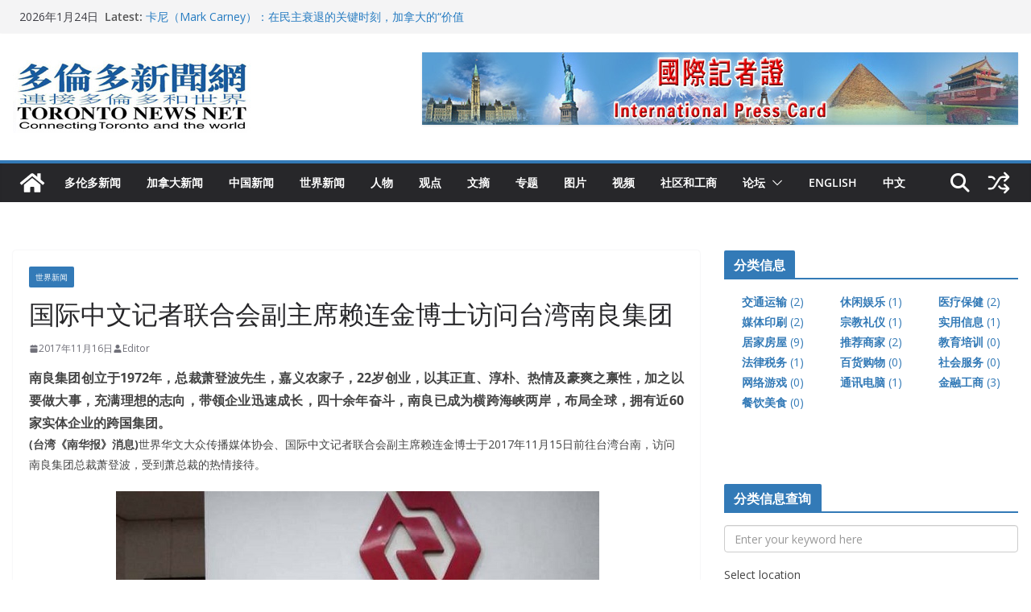

--- FILE ---
content_type: text/html; charset=UTF-8
request_url: https://www.torontonewsnet.com/2017/11/16/1109/
body_size: 27933
content:
		<!doctype html>
		<html lang="zh-Hans" prefix="og: https://ogp.me/ns#">
		
<head><style>img.lazy{min-height:1px}</style><link href="https://www.torontonewsnet.com/wp-content/plugins/w3-total-cache/pub/js/lazyload.min.js" as="script">

			<meta charset="UTF-8"/>
		<meta name="viewport" content="width=device-width, initial-scale=1">
		<link rel="profile" href="http://gmpg.org/xfn/11"/>
		
	
<!-- Search Engine Optimization by Rank Math - https://rankmath.com/ -->
<title>国际中文记者联合会副主席赖连金博士访问台湾南良集团 - 多伦多新闻网</title>
<meta name="description" content="(台湾《南华报》消息)世界华文大众传播媒体协会、国际中文记者联合会副主席赖连金博士于2017年11月15日前往台湾台南，访问南良集团总裁萧登波，受到萧总裁的热情接待。"/>
<meta name="robots" content="index, follow, max-snippet:-1, max-video-preview:-1, max-image-preview:large"/>
<link rel="canonical" href="https://www.torontonewsnet.com/2017/11/16/1109/" />
<meta property="og:locale" content="zh_CN" />
<meta property="og:type" content="article" />
<meta property="og:title" content="国际中文记者联合会副主席赖连金博士访问台湾南良集团 - 多伦多新闻网" />
<meta property="og:description" content="(台湾《南华报》消息)世界华文大众传播媒体协会、国际中文记者联合会副主席赖连金博士于2017年11月15日前往台湾台南，访问南良集团总裁萧登波，受到萧总裁的热情接待。" />
<meta property="og:url" content="https://www.torontonewsnet.com/2017/11/16/1109/" />
<meta property="og:site_name" content="多伦多新闻网" />
<meta property="article:section" content="世界新闻" />
<meta property="og:updated_time" content="2017-11-16T21:16:55-05:00" />
<meta property="og:image" content="https://www.torontonewsnet.com/wp-content/uploads/2017/11/1-51.jpg" />
<meta property="og:image:secure_url" content="https://www.torontonewsnet.com/wp-content/uploads/2017/11/1-51.jpg" />
<meta property="og:image:width" content="600" />
<meta property="og:image:height" content="422" />
<meta property="og:image:alt" content="国际中文记者联合会副主席赖连金博士访问台湾南良集团" />
<meta property="og:image:type" content="image/jpeg" />
<meta property="article:published_time" content="2017-11-16T20:59:47-05:00" />
<meta property="article:modified_time" content="2017-11-16T21:16:55-05:00" />
<meta name="twitter:card" content="summary_large_image" />
<meta name="twitter:title" content="国际中文记者联合会副主席赖连金博士访问台湾南良集团 - 多伦多新闻网" />
<meta name="twitter:description" content="(台湾《南华报》消息)世界华文大众传播媒体协会、国际中文记者联合会副主席赖连金博士于2017年11月15日前往台湾台南，访问南良集团总裁萧登波，受到萧总裁的热情接待。" />
<meta name="twitter:image" content="https://www.torontonewsnet.com/wp-content/uploads/2017/11/1-51.jpg" />
<meta name="twitter:label1" content="Written by" />
<meta name="twitter:data1" content="Editor" />
<meta name="twitter:label2" content="Time to read" />
<meta name="twitter:data2" content="Less than a minute" />
<script type="application/ld+json" class="rank-math-schema">{"@context":"https://schema.org","@graph":[{"@type":"Organization","@id":"https://www.torontonewsnet.com/#organization","name":"\u591a\u4f26\u591a\u65b0\u95fb\u7f51","url":"https://www.torontonewsnet.com","logo":{"@type":"ImageObject","@id":"https://www.torontonewsnet.com/#logo","url":"https://www.torontonewsnet.com/wp-content/uploads/2017/12/logo11.jpg","contentUrl":"https://www.torontonewsnet.com/wp-content/uploads/2017/12/logo11.jpg","caption":"\u591a\u4f26\u591a\u65b0\u95fb\u7f51","inLanguage":"zh-Hans","width":"295","height":"90"}},{"@type":"WebSite","@id":"https://www.torontonewsnet.com/#website","url":"https://www.torontonewsnet.com","name":"\u591a\u4f26\u591a\u65b0\u95fb\u7f51","publisher":{"@id":"https://www.torontonewsnet.com/#organization"},"inLanguage":"zh-Hans"},{"@type":"ImageObject","@id":"https://www.torontonewsnet.com/wp-content/uploads/2017/11/1-51.jpg","url":"https://www.torontonewsnet.com/wp-content/uploads/2017/11/1-51.jpg","width":"600","height":"422","inLanguage":"zh-Hans"},{"@type":"WebPage","@id":"https://www.torontonewsnet.com/2017/11/16/1109/#webpage","url":"https://www.torontonewsnet.com/2017/11/16/1109/","name":"\u56fd\u9645\u4e2d\u6587\u8bb0\u8005\u8054\u5408\u4f1a\u526f\u4e3b\u5e2d\u8d56\u8fde\u91d1\u535a\u58eb\u8bbf\u95ee\u53f0\u6e7e\u5357\u826f\u96c6\u56e2 - \u591a\u4f26\u591a\u65b0\u95fb\u7f51","datePublished":"2017-11-16T20:59:47-05:00","dateModified":"2017-11-16T21:16:55-05:00","isPartOf":{"@id":"https://www.torontonewsnet.com/#website"},"primaryImageOfPage":{"@id":"https://www.torontonewsnet.com/wp-content/uploads/2017/11/1-51.jpg"},"inLanguage":"zh-Hans"},{"@type":"Person","@id":"https://www.torontonewsnet.com/author/admin/","name":"Editor","url":"https://www.torontonewsnet.com/author/admin/","image":{"@type":"ImageObject","@id":"https://secure.gravatar.com/avatar/cfca9d4e8781a9f97442cf042a87adec0255ebe13d3cb7efa6afe0cf9b897bae?s=96&amp;d=retro&amp;r=g","url":"https://secure.gravatar.com/avatar/cfca9d4e8781a9f97442cf042a87adec0255ebe13d3cb7efa6afe0cf9b897bae?s=96&amp;d=retro&amp;r=g","caption":"Editor","inLanguage":"zh-Hans"},"worksFor":{"@id":"https://www.torontonewsnet.com/#organization"}},{"@type":"BlogPosting","headline":"\u56fd\u9645\u4e2d\u6587\u8bb0\u8005\u8054\u5408\u4f1a\u526f\u4e3b\u5e2d\u8d56\u8fde\u91d1\u535a\u58eb\u8bbf\u95ee\u53f0\u6e7e\u5357\u826f\u96c6\u56e2 - \u591a\u4f26\u591a\u65b0\u95fb\u7f51","datePublished":"2017-11-16T20:59:47-05:00","dateModified":"2017-11-16T21:16:55-05:00","articleSection":"\u4e16\u754c\u65b0\u95fb","author":{"@id":"https://www.torontonewsnet.com/author/admin/","name":"Editor"},"publisher":{"@id":"https://www.torontonewsnet.com/#organization"},"description":"(\u53f0\u6e7e\u300a\u5357\u534e\u62a5\u300b\u6d88\u606f)\u4e16\u754c\u534e\u6587\u5927\u4f17\u4f20\u64ad\u5a92\u4f53\u534f\u4f1a\u3001\u56fd\u9645\u4e2d\u6587\u8bb0\u8005\u8054\u5408\u4f1a\u526f\u4e3b\u5e2d\u8d56\u8fde\u91d1\u535a\u58eb\u4e8e2017\u5e7411\u670815\u65e5\u524d\u5f80\u53f0\u6e7e\u53f0\u5357\uff0c\u8bbf\u95ee\u5357\u826f\u96c6\u56e2\u603b\u88c1\u8427\u767b\u6ce2\uff0c\u53d7\u5230\u8427\u603b\u88c1\u7684\u70ed\u60c5\u63a5\u5f85\u3002","name":"\u56fd\u9645\u4e2d\u6587\u8bb0\u8005\u8054\u5408\u4f1a\u526f\u4e3b\u5e2d\u8d56\u8fde\u91d1\u535a\u58eb\u8bbf\u95ee\u53f0\u6e7e\u5357\u826f\u96c6\u56e2 - \u591a\u4f26\u591a\u65b0\u95fb\u7f51","@id":"https://www.torontonewsnet.com/2017/11/16/1109/#richSnippet","isPartOf":{"@id":"https://www.torontonewsnet.com/2017/11/16/1109/#webpage"},"image":{"@id":"https://www.torontonewsnet.com/wp-content/uploads/2017/11/1-51.jpg"},"inLanguage":"zh-Hans","mainEntityOfPage":{"@id":"https://www.torontonewsnet.com/2017/11/16/1109/#webpage"}}]}</script>
<!-- /Rank Math WordPress SEO plugin -->

<link rel='dns-prefetch' href='//fonts.googleapis.com' />
<link rel="alternate" type="application/rss+xml" title="多伦多新闻网 &raquo; Feed" href="https://www.torontonewsnet.com/feed/" />
<link rel="alternate" type="application/rss+xml" title="多伦多新闻网 &raquo; 评论 Feed" href="https://www.torontonewsnet.com/comments/feed/" />
<link rel="alternate" title="oEmbed (JSON)" type="application/json+oembed" href="https://www.torontonewsnet.com/wp-json/oembed/1.0/embed?url=https%3A%2F%2Fwww.torontonewsnet.com%2F2017%2F11%2F16%2F1109%2F" />
<link rel="alternate" title="oEmbed (XML)" type="text/xml+oembed" href="https://www.torontonewsnet.com/wp-json/oembed/1.0/embed?url=https%3A%2F%2Fwww.torontonewsnet.com%2F2017%2F11%2F16%2F1109%2F&#038;format=xml" />
<style id='wp-img-auto-sizes-contain-inline-css' type='text/css'>
img:is([sizes=auto i],[sizes^="auto," i]){contain-intrinsic-size:3000px 1500px}
/*# sourceURL=wp-img-auto-sizes-contain-inline-css */
</style>
<style id='wp-emoji-styles-inline-css' type='text/css'>

	img.wp-smiley, img.emoji {
		display: inline !important;
		border: none !important;
		box-shadow: none !important;
		height: 1em !important;
		width: 1em !important;
		margin: 0 0.07em !important;
		vertical-align: -0.1em !important;
		background: none !important;
		padding: 0 !important;
	}
/*# sourceURL=wp-emoji-styles-inline-css */
</style>
<style id='wp-block-library-inline-css' type='text/css'>
:root{--wp-block-synced-color:#7a00df;--wp-block-synced-color--rgb:122,0,223;--wp-bound-block-color:var(--wp-block-synced-color);--wp-editor-canvas-background:#ddd;--wp-admin-theme-color:#007cba;--wp-admin-theme-color--rgb:0,124,186;--wp-admin-theme-color-darker-10:#006ba1;--wp-admin-theme-color-darker-10--rgb:0,107,160.5;--wp-admin-theme-color-darker-20:#005a87;--wp-admin-theme-color-darker-20--rgb:0,90,135;--wp-admin-border-width-focus:2px}@media (min-resolution:192dpi){:root{--wp-admin-border-width-focus:1.5px}}.wp-element-button{cursor:pointer}:root .has-very-light-gray-background-color{background-color:#eee}:root .has-very-dark-gray-background-color{background-color:#313131}:root .has-very-light-gray-color{color:#eee}:root .has-very-dark-gray-color{color:#313131}:root .has-vivid-green-cyan-to-vivid-cyan-blue-gradient-background{background:linear-gradient(135deg,#00d084,#0693e3)}:root .has-purple-crush-gradient-background{background:linear-gradient(135deg,#34e2e4,#4721fb 50%,#ab1dfe)}:root .has-hazy-dawn-gradient-background{background:linear-gradient(135deg,#faaca8,#dad0ec)}:root .has-subdued-olive-gradient-background{background:linear-gradient(135deg,#fafae1,#67a671)}:root .has-atomic-cream-gradient-background{background:linear-gradient(135deg,#fdd79a,#004a59)}:root .has-nightshade-gradient-background{background:linear-gradient(135deg,#330968,#31cdcf)}:root .has-midnight-gradient-background{background:linear-gradient(135deg,#020381,#2874fc)}:root{--wp--preset--font-size--normal:16px;--wp--preset--font-size--huge:42px}.has-regular-font-size{font-size:1em}.has-larger-font-size{font-size:2.625em}.has-normal-font-size{font-size:var(--wp--preset--font-size--normal)}.has-huge-font-size{font-size:var(--wp--preset--font-size--huge)}.has-text-align-center{text-align:center}.has-text-align-left{text-align:left}.has-text-align-right{text-align:right}.has-fit-text{white-space:nowrap!important}#end-resizable-editor-section{display:none}.aligncenter{clear:both}.items-justified-left{justify-content:flex-start}.items-justified-center{justify-content:center}.items-justified-right{justify-content:flex-end}.items-justified-space-between{justify-content:space-between}.screen-reader-text{border:0;clip-path:inset(50%);height:1px;margin:-1px;overflow:hidden;padding:0;position:absolute;width:1px;word-wrap:normal!important}.screen-reader-text:focus{background-color:#ddd;clip-path:none;color:#444;display:block;font-size:1em;height:auto;left:5px;line-height:normal;padding:15px 23px 14px;text-decoration:none;top:5px;width:auto;z-index:100000}html :where(.has-border-color){border-style:solid}html :where([style*=border-top-color]){border-top-style:solid}html :where([style*=border-right-color]){border-right-style:solid}html :where([style*=border-bottom-color]){border-bottom-style:solid}html :where([style*=border-left-color]){border-left-style:solid}html :where([style*=border-width]){border-style:solid}html :where([style*=border-top-width]){border-top-style:solid}html :where([style*=border-right-width]){border-right-style:solid}html :where([style*=border-bottom-width]){border-bottom-style:solid}html :where([style*=border-left-width]){border-left-style:solid}html :where(img[class*=wp-image-]){height:auto;max-width:100%}:where(figure){margin:0 0 1em}html :where(.is-position-sticky){--wp-admin--admin-bar--position-offset:var(--wp-admin--admin-bar--height,0px)}@media screen and (max-width:600px){html :where(.is-position-sticky){--wp-admin--admin-bar--position-offset:0px}}

/*# sourceURL=wp-block-library-inline-css */
</style><style id='global-styles-inline-css' type='text/css'>
:root{--wp--preset--aspect-ratio--square: 1;--wp--preset--aspect-ratio--4-3: 4/3;--wp--preset--aspect-ratio--3-4: 3/4;--wp--preset--aspect-ratio--3-2: 3/2;--wp--preset--aspect-ratio--2-3: 2/3;--wp--preset--aspect-ratio--16-9: 16/9;--wp--preset--aspect-ratio--9-16: 9/16;--wp--preset--color--black: #000000;--wp--preset--color--cyan-bluish-gray: #abb8c3;--wp--preset--color--white: #ffffff;--wp--preset--color--pale-pink: #f78da7;--wp--preset--color--vivid-red: #cf2e2e;--wp--preset--color--luminous-vivid-orange: #ff6900;--wp--preset--color--luminous-vivid-amber: #fcb900;--wp--preset--color--light-green-cyan: #7bdcb5;--wp--preset--color--vivid-green-cyan: #00d084;--wp--preset--color--pale-cyan-blue: #8ed1fc;--wp--preset--color--vivid-cyan-blue: #0693e3;--wp--preset--color--vivid-purple: #9b51e0;--wp--preset--color--cm-color-1: #257BC1;--wp--preset--color--cm-color-2: #2270B0;--wp--preset--color--cm-color-3: #FFFFFF;--wp--preset--color--cm-color-4: #F9FEFD;--wp--preset--color--cm-color-5: #27272A;--wp--preset--color--cm-color-6: #16181A;--wp--preset--color--cm-color-7: #8F8F8F;--wp--preset--color--cm-color-8: #FFFFFF;--wp--preset--color--cm-color-9: #C7C7C7;--wp--preset--gradient--vivid-cyan-blue-to-vivid-purple: linear-gradient(135deg,rgb(6,147,227) 0%,rgb(155,81,224) 100%);--wp--preset--gradient--light-green-cyan-to-vivid-green-cyan: linear-gradient(135deg,rgb(122,220,180) 0%,rgb(0,208,130) 100%);--wp--preset--gradient--luminous-vivid-amber-to-luminous-vivid-orange: linear-gradient(135deg,rgb(252,185,0) 0%,rgb(255,105,0) 100%);--wp--preset--gradient--luminous-vivid-orange-to-vivid-red: linear-gradient(135deg,rgb(255,105,0) 0%,rgb(207,46,46) 100%);--wp--preset--gradient--very-light-gray-to-cyan-bluish-gray: linear-gradient(135deg,rgb(238,238,238) 0%,rgb(169,184,195) 100%);--wp--preset--gradient--cool-to-warm-spectrum: linear-gradient(135deg,rgb(74,234,220) 0%,rgb(151,120,209) 20%,rgb(207,42,186) 40%,rgb(238,44,130) 60%,rgb(251,105,98) 80%,rgb(254,248,76) 100%);--wp--preset--gradient--blush-light-purple: linear-gradient(135deg,rgb(255,206,236) 0%,rgb(152,150,240) 100%);--wp--preset--gradient--blush-bordeaux: linear-gradient(135deg,rgb(254,205,165) 0%,rgb(254,45,45) 50%,rgb(107,0,62) 100%);--wp--preset--gradient--luminous-dusk: linear-gradient(135deg,rgb(255,203,112) 0%,rgb(199,81,192) 50%,rgb(65,88,208) 100%);--wp--preset--gradient--pale-ocean: linear-gradient(135deg,rgb(255,245,203) 0%,rgb(182,227,212) 50%,rgb(51,167,181) 100%);--wp--preset--gradient--electric-grass: linear-gradient(135deg,rgb(202,248,128) 0%,rgb(113,206,126) 100%);--wp--preset--gradient--midnight: linear-gradient(135deg,rgb(2,3,129) 0%,rgb(40,116,252) 100%);--wp--preset--font-size--small: 13px;--wp--preset--font-size--medium: 16px;--wp--preset--font-size--large: 20px;--wp--preset--font-size--x-large: 24px;--wp--preset--font-size--xx-large: 30px;--wp--preset--font-size--huge: 36px;--wp--preset--font-family--dm-sans: DM Sans, sans-serif;--wp--preset--font-family--public-sans: Public Sans, sans-serif;--wp--preset--font-family--roboto: Roboto, sans-serif;--wp--preset--font-family--segoe-ui: Segoe UI, Arial, sans-serif;--wp--preset--font-family--ibm-plex-serif: IBM Plex Serif, sans-serif;--wp--preset--font-family--inter: Inter, sans-serif;--wp--preset--spacing--20: 0.44rem;--wp--preset--spacing--30: 0.67rem;--wp--preset--spacing--40: 1rem;--wp--preset--spacing--50: 1.5rem;--wp--preset--spacing--60: 2.25rem;--wp--preset--spacing--70: 3.38rem;--wp--preset--spacing--80: 5.06rem;--wp--preset--shadow--natural: 6px 6px 9px rgba(0, 0, 0, 0.2);--wp--preset--shadow--deep: 12px 12px 50px rgba(0, 0, 0, 0.4);--wp--preset--shadow--sharp: 6px 6px 0px rgba(0, 0, 0, 0.2);--wp--preset--shadow--outlined: 6px 6px 0px -3px rgb(255, 255, 255), 6px 6px rgb(0, 0, 0);--wp--preset--shadow--crisp: 6px 6px 0px rgb(0, 0, 0);}:root { --wp--style--global--content-size: 760px;--wp--style--global--wide-size: 1160px; }:where(body) { margin: 0; }.wp-site-blocks > .alignleft { float: left; margin-right: 2em; }.wp-site-blocks > .alignright { float: right; margin-left: 2em; }.wp-site-blocks > .aligncenter { justify-content: center; margin-left: auto; margin-right: auto; }:where(.wp-site-blocks) > * { margin-block-start: 24px; margin-block-end: 0; }:where(.wp-site-blocks) > :first-child { margin-block-start: 0; }:where(.wp-site-blocks) > :last-child { margin-block-end: 0; }:root { --wp--style--block-gap: 24px; }:root :where(.is-layout-flow) > :first-child{margin-block-start: 0;}:root :where(.is-layout-flow) > :last-child{margin-block-end: 0;}:root :where(.is-layout-flow) > *{margin-block-start: 24px;margin-block-end: 0;}:root :where(.is-layout-constrained) > :first-child{margin-block-start: 0;}:root :where(.is-layout-constrained) > :last-child{margin-block-end: 0;}:root :where(.is-layout-constrained) > *{margin-block-start: 24px;margin-block-end: 0;}:root :where(.is-layout-flex){gap: 24px;}:root :where(.is-layout-grid){gap: 24px;}.is-layout-flow > .alignleft{float: left;margin-inline-start: 0;margin-inline-end: 2em;}.is-layout-flow > .alignright{float: right;margin-inline-start: 2em;margin-inline-end: 0;}.is-layout-flow > .aligncenter{margin-left: auto !important;margin-right: auto !important;}.is-layout-constrained > .alignleft{float: left;margin-inline-start: 0;margin-inline-end: 2em;}.is-layout-constrained > .alignright{float: right;margin-inline-start: 2em;margin-inline-end: 0;}.is-layout-constrained > .aligncenter{margin-left: auto !important;margin-right: auto !important;}.is-layout-constrained > :where(:not(.alignleft):not(.alignright):not(.alignfull)){max-width: var(--wp--style--global--content-size);margin-left: auto !important;margin-right: auto !important;}.is-layout-constrained > .alignwide{max-width: var(--wp--style--global--wide-size);}body .is-layout-flex{display: flex;}.is-layout-flex{flex-wrap: wrap;align-items: center;}.is-layout-flex > :is(*, div){margin: 0;}body .is-layout-grid{display: grid;}.is-layout-grid > :is(*, div){margin: 0;}body{padding-top: 0px;padding-right: 0px;padding-bottom: 0px;padding-left: 0px;}a:where(:not(.wp-element-button)){text-decoration: underline;}:root :where(.wp-element-button, .wp-block-button__link){background-color: #32373c;border-width: 0;color: #fff;font-family: inherit;font-size: inherit;font-style: inherit;font-weight: inherit;letter-spacing: inherit;line-height: inherit;padding-top: calc(0.667em + 2px);padding-right: calc(1.333em + 2px);padding-bottom: calc(0.667em + 2px);padding-left: calc(1.333em + 2px);text-decoration: none;text-transform: inherit;}.has-black-color{color: var(--wp--preset--color--black) !important;}.has-cyan-bluish-gray-color{color: var(--wp--preset--color--cyan-bluish-gray) !important;}.has-white-color{color: var(--wp--preset--color--white) !important;}.has-pale-pink-color{color: var(--wp--preset--color--pale-pink) !important;}.has-vivid-red-color{color: var(--wp--preset--color--vivid-red) !important;}.has-luminous-vivid-orange-color{color: var(--wp--preset--color--luminous-vivid-orange) !important;}.has-luminous-vivid-amber-color{color: var(--wp--preset--color--luminous-vivid-amber) !important;}.has-light-green-cyan-color{color: var(--wp--preset--color--light-green-cyan) !important;}.has-vivid-green-cyan-color{color: var(--wp--preset--color--vivid-green-cyan) !important;}.has-pale-cyan-blue-color{color: var(--wp--preset--color--pale-cyan-blue) !important;}.has-vivid-cyan-blue-color{color: var(--wp--preset--color--vivid-cyan-blue) !important;}.has-vivid-purple-color{color: var(--wp--preset--color--vivid-purple) !important;}.has-cm-color-1-color{color: var(--wp--preset--color--cm-color-1) !important;}.has-cm-color-2-color{color: var(--wp--preset--color--cm-color-2) !important;}.has-cm-color-3-color{color: var(--wp--preset--color--cm-color-3) !important;}.has-cm-color-4-color{color: var(--wp--preset--color--cm-color-4) !important;}.has-cm-color-5-color{color: var(--wp--preset--color--cm-color-5) !important;}.has-cm-color-6-color{color: var(--wp--preset--color--cm-color-6) !important;}.has-cm-color-7-color{color: var(--wp--preset--color--cm-color-7) !important;}.has-cm-color-8-color{color: var(--wp--preset--color--cm-color-8) !important;}.has-cm-color-9-color{color: var(--wp--preset--color--cm-color-9) !important;}.has-black-background-color{background-color: var(--wp--preset--color--black) !important;}.has-cyan-bluish-gray-background-color{background-color: var(--wp--preset--color--cyan-bluish-gray) !important;}.has-white-background-color{background-color: var(--wp--preset--color--white) !important;}.has-pale-pink-background-color{background-color: var(--wp--preset--color--pale-pink) !important;}.has-vivid-red-background-color{background-color: var(--wp--preset--color--vivid-red) !important;}.has-luminous-vivid-orange-background-color{background-color: var(--wp--preset--color--luminous-vivid-orange) !important;}.has-luminous-vivid-amber-background-color{background-color: var(--wp--preset--color--luminous-vivid-amber) !important;}.has-light-green-cyan-background-color{background-color: var(--wp--preset--color--light-green-cyan) !important;}.has-vivid-green-cyan-background-color{background-color: var(--wp--preset--color--vivid-green-cyan) !important;}.has-pale-cyan-blue-background-color{background-color: var(--wp--preset--color--pale-cyan-blue) !important;}.has-vivid-cyan-blue-background-color{background-color: var(--wp--preset--color--vivid-cyan-blue) !important;}.has-vivid-purple-background-color{background-color: var(--wp--preset--color--vivid-purple) !important;}.has-cm-color-1-background-color{background-color: var(--wp--preset--color--cm-color-1) !important;}.has-cm-color-2-background-color{background-color: var(--wp--preset--color--cm-color-2) !important;}.has-cm-color-3-background-color{background-color: var(--wp--preset--color--cm-color-3) !important;}.has-cm-color-4-background-color{background-color: var(--wp--preset--color--cm-color-4) !important;}.has-cm-color-5-background-color{background-color: var(--wp--preset--color--cm-color-5) !important;}.has-cm-color-6-background-color{background-color: var(--wp--preset--color--cm-color-6) !important;}.has-cm-color-7-background-color{background-color: var(--wp--preset--color--cm-color-7) !important;}.has-cm-color-8-background-color{background-color: var(--wp--preset--color--cm-color-8) !important;}.has-cm-color-9-background-color{background-color: var(--wp--preset--color--cm-color-9) !important;}.has-black-border-color{border-color: var(--wp--preset--color--black) !important;}.has-cyan-bluish-gray-border-color{border-color: var(--wp--preset--color--cyan-bluish-gray) !important;}.has-white-border-color{border-color: var(--wp--preset--color--white) !important;}.has-pale-pink-border-color{border-color: var(--wp--preset--color--pale-pink) !important;}.has-vivid-red-border-color{border-color: var(--wp--preset--color--vivid-red) !important;}.has-luminous-vivid-orange-border-color{border-color: var(--wp--preset--color--luminous-vivid-orange) !important;}.has-luminous-vivid-amber-border-color{border-color: var(--wp--preset--color--luminous-vivid-amber) !important;}.has-light-green-cyan-border-color{border-color: var(--wp--preset--color--light-green-cyan) !important;}.has-vivid-green-cyan-border-color{border-color: var(--wp--preset--color--vivid-green-cyan) !important;}.has-pale-cyan-blue-border-color{border-color: var(--wp--preset--color--pale-cyan-blue) !important;}.has-vivid-cyan-blue-border-color{border-color: var(--wp--preset--color--vivid-cyan-blue) !important;}.has-vivid-purple-border-color{border-color: var(--wp--preset--color--vivid-purple) !important;}.has-cm-color-1-border-color{border-color: var(--wp--preset--color--cm-color-1) !important;}.has-cm-color-2-border-color{border-color: var(--wp--preset--color--cm-color-2) !important;}.has-cm-color-3-border-color{border-color: var(--wp--preset--color--cm-color-3) !important;}.has-cm-color-4-border-color{border-color: var(--wp--preset--color--cm-color-4) !important;}.has-cm-color-5-border-color{border-color: var(--wp--preset--color--cm-color-5) !important;}.has-cm-color-6-border-color{border-color: var(--wp--preset--color--cm-color-6) !important;}.has-cm-color-7-border-color{border-color: var(--wp--preset--color--cm-color-7) !important;}.has-cm-color-8-border-color{border-color: var(--wp--preset--color--cm-color-8) !important;}.has-cm-color-9-border-color{border-color: var(--wp--preset--color--cm-color-9) !important;}.has-vivid-cyan-blue-to-vivid-purple-gradient-background{background: var(--wp--preset--gradient--vivid-cyan-blue-to-vivid-purple) !important;}.has-light-green-cyan-to-vivid-green-cyan-gradient-background{background: var(--wp--preset--gradient--light-green-cyan-to-vivid-green-cyan) !important;}.has-luminous-vivid-amber-to-luminous-vivid-orange-gradient-background{background: var(--wp--preset--gradient--luminous-vivid-amber-to-luminous-vivid-orange) !important;}.has-luminous-vivid-orange-to-vivid-red-gradient-background{background: var(--wp--preset--gradient--luminous-vivid-orange-to-vivid-red) !important;}.has-very-light-gray-to-cyan-bluish-gray-gradient-background{background: var(--wp--preset--gradient--very-light-gray-to-cyan-bluish-gray) !important;}.has-cool-to-warm-spectrum-gradient-background{background: var(--wp--preset--gradient--cool-to-warm-spectrum) !important;}.has-blush-light-purple-gradient-background{background: var(--wp--preset--gradient--blush-light-purple) !important;}.has-blush-bordeaux-gradient-background{background: var(--wp--preset--gradient--blush-bordeaux) !important;}.has-luminous-dusk-gradient-background{background: var(--wp--preset--gradient--luminous-dusk) !important;}.has-pale-ocean-gradient-background{background: var(--wp--preset--gradient--pale-ocean) !important;}.has-electric-grass-gradient-background{background: var(--wp--preset--gradient--electric-grass) !important;}.has-midnight-gradient-background{background: var(--wp--preset--gradient--midnight) !important;}.has-small-font-size{font-size: var(--wp--preset--font-size--small) !important;}.has-medium-font-size{font-size: var(--wp--preset--font-size--medium) !important;}.has-large-font-size{font-size: var(--wp--preset--font-size--large) !important;}.has-x-large-font-size{font-size: var(--wp--preset--font-size--x-large) !important;}.has-xx-large-font-size{font-size: var(--wp--preset--font-size--xx-large) !important;}.has-huge-font-size{font-size: var(--wp--preset--font-size--huge) !important;}.has-dm-sans-font-family{font-family: var(--wp--preset--font-family--dm-sans) !important;}.has-public-sans-font-family{font-family: var(--wp--preset--font-family--public-sans) !important;}.has-roboto-font-family{font-family: var(--wp--preset--font-family--roboto) !important;}.has-segoe-ui-font-family{font-family: var(--wp--preset--font-family--segoe-ui) !important;}.has-ibm-plex-serif-font-family{font-family: var(--wp--preset--font-family--ibm-plex-serif) !important;}.has-inter-font-family{font-family: var(--wp--preset--font-family--inter) !important;}
/*# sourceURL=global-styles-inline-css */
</style>

<link rel='stylesheet' id='bbp-default-css' href='https://www.torontonewsnet.com/wp-content/plugins/bbpress/templates/default/css/bbpress.min.css?ver=2.6.14' type='text/css' media='all' />
<link rel='stylesheet' id='contact-form-7-css' href='https://www.torontonewsnet.com/wp-content/plugins/contact-form-7/includes/css/styles.css?ver=6.1.4' type='text/css' media='all' />
<link rel='stylesheet' id='colormag_style-css' href='https://www.torontonewsnet.com/wp-content/themes/colormag/style.css?ver=1769253427' type='text/css' media='all' />
<style id='colormag_style-inline-css' type='text/css'>
.colormag-button,
			blockquote, button,
			input[type=reset],
			input[type=button],
			input[type=submit],
			.cm-home-icon.front_page_on,
			.cm-post-categories a,
			.cm-primary-nav ul li ul li:hover,
			.cm-primary-nav ul li.current-menu-item,
			.cm-primary-nav ul li.current_page_ancestor,
			.cm-primary-nav ul li.current-menu-ancestor,
			.cm-primary-nav ul li.current_page_item,
			.cm-primary-nav ul li:hover,
			.cm-primary-nav ul li.focus,
			.cm-mobile-nav li a:hover,
			.colormag-header-clean #cm-primary-nav .cm-menu-toggle:hover,
			.cm-header .cm-mobile-nav li:hover,
			.cm-header .cm-mobile-nav li.current-page-ancestor,
			.cm-header .cm-mobile-nav li.current-menu-ancestor,
			.cm-header .cm-mobile-nav li.current-page-item,
			.cm-header .cm-mobile-nav li.current-menu-item,
			.cm-primary-nav ul li.focus > a,
			.cm-layout-2 .cm-primary-nav ul ul.sub-menu li.focus > a,
			.cm-mobile-nav .current-menu-item>a, .cm-mobile-nav .current_page_item>a,
			.colormag-header-clean .cm-mobile-nav li:hover > a,
			.colormag-header-clean .cm-mobile-nav li.current-page-ancestor > a,
			.colormag-header-clean .cm-mobile-nav li.current-menu-ancestor > a,
			.colormag-header-clean .cm-mobile-nav li.current-page-item > a,
			.colormag-header-clean .cm-mobile-nav li.current-menu-item > a,
			.fa.search-top:hover,
			.widget_call_to_action .btn--primary,
			.colormag-footer--classic .cm-footer-cols .cm-row .cm-widget-title span::before,
			.colormag-footer--classic-bordered .cm-footer-cols .cm-row .cm-widget-title span::before,
			.cm-featured-posts .cm-widget-title span,
			.cm-featured-category-slider-widget .cm-slide-content .cm-entry-header-meta .cm-post-categories a,
			.cm-highlighted-posts .cm-post-content .cm-entry-header-meta .cm-post-categories a,
			.cm-category-slide-next, .cm-category-slide-prev, .slide-next,
			.slide-prev, .cm-tabbed-widget ul li, .cm-posts .wp-pagenavi .current,
			.cm-posts .wp-pagenavi a:hover, .cm-secondary .cm-widget-title span,
			.cm-posts .post .cm-post-content .cm-entry-header-meta .cm-post-categories a,
			.cm-page-header .cm-page-title span, .entry-meta .post-format i,
			.format-link .cm-entry-summary a, .cm-entry-button, .infinite-scroll .tg-infinite-scroll,
			.no-more-post-text, .pagination span,
			.comments-area .comment-author-link span,
			.cm-footer-cols .cm-row .cm-widget-title span,
			.advertisement_above_footer .cm-widget-title span,
			.error, .cm-primary .cm-widget-title span,
			.related-posts-wrapper.style-three .cm-post-content .cm-entry-title a:hover:before,
			.cm-slider-area .cm-widget-title span,
			.cm-beside-slider-widget .cm-widget-title span,
			.top-full-width-sidebar .cm-widget-title span,
			.wp-block-quote, .wp-block-quote.is-style-large,
			.wp-block-quote.has-text-align-right,
			.cm-error-404 .cm-btn, .widget .wp-block-heading, .wp-block-search button,
			.widget a::before, .cm-post-date a::before,
			.byline a::before,
			.colormag-footer--classic-bordered .cm-widget-title::before,
			.wp-block-button__link,
			#cm-tertiary .cm-widget-title span,
			.link-pagination .post-page-numbers.current,
			.wp-block-query-pagination-numbers .page-numbers.current,
			.wp-element-button,
			.wp-block-button .wp-block-button__link,
			.wp-element-button,
			.cm-layout-2 .cm-primary-nav ul ul.sub-menu li:hover,
			.cm-layout-2 .cm-primary-nav ul ul.sub-menu li.current-menu-ancestor,
			.cm-layout-2 .cm-primary-nav ul ul.sub-menu li.current-menu-item,
			.cm-layout-2 .cm-primary-nav ul ul.sub-menu li.focus,
			.search-wrap button,
			.page-numbers .current,
			.cm-footer-builder .cm-widget-title span,
			.wp-block-search .wp-element-button:hover{background-color:#337ab7;}a,
			.cm-layout-2 #cm-primary-nav .fa.search-top:hover,
			.cm-layout-2 #cm-primary-nav.cm-mobile-nav .cm-random-post a:hover .fa-random,
			.cm-layout-2 #cm-primary-nav.cm-primary-nav .cm-random-post a:hover .fa-random,
			.cm-layout-2 .breaking-news .newsticker a:hover,
			.cm-layout-2 .cm-primary-nav ul li.current-menu-item > a,
			.cm-layout-2 .cm-primary-nav ul li.current_page_item > a,
			.cm-layout-2 .cm-primary-nav ul li:hover > a,
			.cm-layout-2 .cm-primary-nav ul li.focus > a
			.dark-skin .cm-layout-2-style-1 #cm-primary-nav.cm-primary-nav .cm-home-icon:hover .fa,
			.byline a:hover, .comments a:hover, .cm-edit-link a:hover, .cm-post-date a:hover,
			.social-links:not(.cm-header-actions .social-links) i.fa:hover, .cm-tag-links a:hover,
			.colormag-header-clean .social-links li:hover i.fa, .cm-layout-2-style-1 .social-links li:hover i.fa,
			.colormag-header-clean .breaking-news .newsticker a:hover, .widget_featured_posts .article-content .cm-entry-title a:hover,
			.widget_featured_slider .slide-content .cm-below-entry-meta .byline a:hover,
			.widget_featured_slider .slide-content .cm-below-entry-meta .comments a:hover,
			.widget_featured_slider .slide-content .cm-below-entry-meta .cm-post-date a:hover,
			.widget_featured_slider .slide-content .cm-entry-title a:hover,
			.widget_block_picture_news.widget_featured_posts .article-content .cm-entry-title a:hover,
			.widget_highlighted_posts .article-content .cm-below-entry-meta .byline a:hover,
			.widget_highlighted_posts .article-content .cm-below-entry-meta .comments a:hover,
			.widget_highlighted_posts .article-content .cm-below-entry-meta .cm-post-date a:hover,
			.widget_highlighted_posts .article-content .cm-entry-title a:hover, i.fa-arrow-up, i.fa-arrow-down,
			.cm-site-title a, #content .post .article-content .cm-entry-title a:hover, .entry-meta .byline i,
			.entry-meta .cat-links i, .entry-meta a, .post .cm-entry-title a:hover, .search .cm-entry-title a:hover,
			.entry-meta .comments-link a:hover, .entry-meta .cm-edit-link a:hover, .entry-meta .cm-post-date a:hover,
			.entry-meta .cm-tag-links a:hover, .single #content .tags a:hover, .count, .next a:hover, .previous a:hover,
			.related-posts-main-title .fa, .single-related-posts .article-content .cm-entry-title a:hover,
			.pagination a span:hover,
			#content .comments-area a.comment-cm-edit-link:hover, #content .comments-area a.comment-permalink:hover,
			#content .comments-area article header cite a:hover, .comments-area .comment-author-link a:hover,
			.comment .comment-reply-link:hover,
			.nav-next a, .nav-previous a,
			#cm-footer .cm-footer-menu ul li a:hover,
			.cm-footer-cols .cm-row a:hover, a#scroll-up i, .related-posts-wrapper-flyout .cm-entry-title a:hover,
			.human-diff-time .human-diff-time-display:hover,
			.cm-layout-2-style-1 #cm-primary-nav .fa:hover,
			.cm-footer-bar a,
			.cm-post-date a:hover,
			.cm-author a:hover,
			.cm-comments-link a:hover,
			.cm-tag-links a:hover,
			.cm-edit-link a:hover,
			.cm-footer-bar .copyright a,
			.cm-featured-posts .cm-entry-title a:hover,
			.cm-posts .post .cm-post-content .cm-entry-title a:hover,
			.cm-posts .post .single-title-above .cm-entry-title a:hover,
			.cm-layout-2 .cm-primary-nav ul li:hover > a,
			.cm-layout-2 #cm-primary-nav .fa:hover,
			.cm-entry-title a:hover,
			button:hover, input[type="button"]:hover,
			input[type="reset"]:hover,
			input[type="submit"]:hover,
			.wp-block-button .wp-block-button__link:hover,
			.cm-button:hover,
			.wp-element-button:hover,
			li.product .added_to_cart:hover,
			.comments-area .comment-permalink:hover,
			.cm-footer-bar-area .cm-footer-bar__2 a{color:#337ab7;}#cm-primary-nav,
			.cm-contained .cm-header-2 .cm-row, .cm-header-builder.cm-full-width .cm-main-header .cm-header-bottom-row{border-top-color:#337ab7;}.cm-layout-2 #cm-primary-nav,
			.cm-layout-2 .cm-primary-nav ul ul.sub-menu li:hover,
			.cm-layout-2 .cm-primary-nav ul > li:hover > a,
			.cm-layout-2 .cm-primary-nav ul > li.current-menu-item > a,
			.cm-layout-2 .cm-primary-nav ul > li.current-menu-ancestor > a,
			.cm-layout-2 .cm-primary-nav ul ul.sub-menu li.current-menu-ancestor,
			.cm-layout-2 .cm-primary-nav ul ul.sub-menu li.current-menu-item,
			.cm-layout-2 .cm-primary-nav ul ul.sub-menu li.focus,
			cm-layout-2 .cm-primary-nav ul ul.sub-menu li.current-menu-ancestor,
			cm-layout-2 .cm-primary-nav ul ul.sub-menu li.current-menu-item,
			cm-layout-2 #cm-primary-nav .cm-menu-toggle:hover,
			cm-layout-2 #cm-primary-nav.cm-mobile-nav .cm-menu-toggle,
			cm-layout-2 .cm-primary-nav ul > li:hover > a,
			cm-layout-2 .cm-primary-nav ul > li.current-menu-item > a,
			cm-layout-2 .cm-primary-nav ul > li.current-menu-ancestor > a,
			.cm-layout-2 .cm-primary-nav ul li.focus > a, .pagination a span:hover,
			.cm-error-404 .cm-btn,
			.single-post .cm-post-categories a::after,
			.widget .block-title,
			.cm-layout-2 .cm-primary-nav ul li.focus > a,
			button,
			input[type="button"],
			input[type="reset"],
			input[type="submit"],
			.wp-block-button .wp-block-button__link,
			.cm-button,
			.wp-element-button,
			li.product .added_to_cart{border-color:#337ab7;}.cm-secondary .cm-widget-title,
			#cm-tertiary .cm-widget-title,
			.widget_featured_posts .widget-title,
			#secondary .widget-title,
			#cm-tertiary .widget-title,
			.cm-page-header .cm-page-title,
			.cm-footer-cols .cm-row .widget-title,
			.advertisement_above_footer .widget-title,
			#primary .widget-title,
			.widget_slider_area .widget-title,
			.widget_beside_slider .widget-title,
			.top-full-width-sidebar .widget-title,
			.cm-footer-cols .cm-row .cm-widget-title,
			.cm-footer-bar .copyright a,
			.cm-layout-2.cm-layout-2-style-2 #cm-primary-nav,
			.cm-layout-2 .cm-primary-nav ul > li:hover > a,
			.cm-footer-builder .cm-widget-title,
			.cm-layout-2 .cm-primary-nav ul > li.current-menu-item > a{border-bottom-color:#337ab7;}body{color:#444444;}.cm-posts .post{box-shadow:0px 0px 2px 0px #E4E4E7;}body,
			button,
			input,
			select,
			textarea,
			blockquote p,
			.entry-meta,
			.cm-entry-button,
			dl,
			.previous a,
			.next a,
			.nav-previous a,
			.nav-next a,
			#respond h3#reply-title #cancel-comment-reply-link,
			#respond form input[type="text"],
			#respond form textarea,
			.cm-secondary .widget,
			.cm-error-404 .widget,
			.cm-entry-summary p{font-family:Open Sans;}h1 ,h2, h3, h4, h5, h6{font-family:Open Sans;}@media screen and (min-width: 992px) {.cm-primary{width:70%;}}.colormag-button,
			input[type="reset"],
			input[type="button"],
			input[type="submit"],
			button,
			.cm-entry-button span,
			.wp-block-button .wp-block-button__link{color:#ffffff;}.cm-content{background-color:#ffffff;background-size:contain;}body,body.boxed{background-color:eaeaea;background-position:;background-size:;background-attachment:;background-repeat:;}.cm-header .cm-menu-toggle svg,
			.cm-header .cm-menu-toggle svg{fill:#fff;}.cm-footer-bar-area .cm-footer-bar__2 a{color:#207daf;}.colormag-button,
			blockquote, button,
			input[type=reset],
			input[type=button],
			input[type=submit],
			.cm-home-icon.front_page_on,
			.cm-post-categories a,
			.cm-primary-nav ul li ul li:hover,
			.cm-primary-nav ul li.current-menu-item,
			.cm-primary-nav ul li.current_page_ancestor,
			.cm-primary-nav ul li.current-menu-ancestor,
			.cm-primary-nav ul li.current_page_item,
			.cm-primary-nav ul li:hover,
			.cm-primary-nav ul li.focus,
			.cm-mobile-nav li a:hover,
			.colormag-header-clean #cm-primary-nav .cm-menu-toggle:hover,
			.cm-header .cm-mobile-nav li:hover,
			.cm-header .cm-mobile-nav li.current-page-ancestor,
			.cm-header .cm-mobile-nav li.current-menu-ancestor,
			.cm-header .cm-mobile-nav li.current-page-item,
			.cm-header .cm-mobile-nav li.current-menu-item,
			.cm-primary-nav ul li.focus > a,
			.cm-layout-2 .cm-primary-nav ul ul.sub-menu li.focus > a,
			.cm-mobile-nav .current-menu-item>a, .cm-mobile-nav .current_page_item>a,
			.colormag-header-clean .cm-mobile-nav li:hover > a,
			.colormag-header-clean .cm-mobile-nav li.current-page-ancestor > a,
			.colormag-header-clean .cm-mobile-nav li.current-menu-ancestor > a,
			.colormag-header-clean .cm-mobile-nav li.current-page-item > a,
			.colormag-header-clean .cm-mobile-nav li.current-menu-item > a,
			.fa.search-top:hover,
			.widget_call_to_action .btn--primary,
			.colormag-footer--classic .cm-footer-cols .cm-row .cm-widget-title span::before,
			.colormag-footer--classic-bordered .cm-footer-cols .cm-row .cm-widget-title span::before,
			.cm-featured-posts .cm-widget-title span,
			.cm-featured-category-slider-widget .cm-slide-content .cm-entry-header-meta .cm-post-categories a,
			.cm-highlighted-posts .cm-post-content .cm-entry-header-meta .cm-post-categories a,
			.cm-category-slide-next, .cm-category-slide-prev, .slide-next,
			.slide-prev, .cm-tabbed-widget ul li, .cm-posts .wp-pagenavi .current,
			.cm-posts .wp-pagenavi a:hover, .cm-secondary .cm-widget-title span,
			.cm-posts .post .cm-post-content .cm-entry-header-meta .cm-post-categories a,
			.cm-page-header .cm-page-title span, .entry-meta .post-format i,
			.format-link .cm-entry-summary a, .cm-entry-button, .infinite-scroll .tg-infinite-scroll,
			.no-more-post-text, .pagination span,
			.comments-area .comment-author-link span,
			.cm-footer-cols .cm-row .cm-widget-title span,
			.advertisement_above_footer .cm-widget-title span,
			.error, .cm-primary .cm-widget-title span,
			.related-posts-wrapper.style-three .cm-post-content .cm-entry-title a:hover:before,
			.cm-slider-area .cm-widget-title span,
			.cm-beside-slider-widget .cm-widget-title span,
			.top-full-width-sidebar .cm-widget-title span,
			.wp-block-quote, .wp-block-quote.is-style-large,
			.wp-block-quote.has-text-align-right,
			.cm-error-404 .cm-btn, .widget .wp-block-heading, .wp-block-search button,
			.widget a::before, .cm-post-date a::before,
			.byline a::before,
			.colormag-footer--classic-bordered .cm-widget-title::before,
			.wp-block-button__link,
			#cm-tertiary .cm-widget-title span,
			.link-pagination .post-page-numbers.current,
			.wp-block-query-pagination-numbers .page-numbers.current,
			.wp-element-button,
			.wp-block-button .wp-block-button__link,
			.wp-element-button,
			.cm-layout-2 .cm-primary-nav ul ul.sub-menu li:hover,
			.cm-layout-2 .cm-primary-nav ul ul.sub-menu li.current-menu-ancestor,
			.cm-layout-2 .cm-primary-nav ul ul.sub-menu li.current-menu-item,
			.cm-layout-2 .cm-primary-nav ul ul.sub-menu li.focus,
			.search-wrap button,
			.page-numbers .current,
			.cm-footer-builder .cm-widget-title span,
			.wp-block-search .wp-element-button:hover{background-color:#337ab7;}a,
			.cm-layout-2 #cm-primary-nav .fa.search-top:hover,
			.cm-layout-2 #cm-primary-nav.cm-mobile-nav .cm-random-post a:hover .fa-random,
			.cm-layout-2 #cm-primary-nav.cm-primary-nav .cm-random-post a:hover .fa-random,
			.cm-layout-2 .breaking-news .newsticker a:hover,
			.cm-layout-2 .cm-primary-nav ul li.current-menu-item > a,
			.cm-layout-2 .cm-primary-nav ul li.current_page_item > a,
			.cm-layout-2 .cm-primary-nav ul li:hover > a,
			.cm-layout-2 .cm-primary-nav ul li.focus > a
			.dark-skin .cm-layout-2-style-1 #cm-primary-nav.cm-primary-nav .cm-home-icon:hover .fa,
			.byline a:hover, .comments a:hover, .cm-edit-link a:hover, .cm-post-date a:hover,
			.social-links:not(.cm-header-actions .social-links) i.fa:hover, .cm-tag-links a:hover,
			.colormag-header-clean .social-links li:hover i.fa, .cm-layout-2-style-1 .social-links li:hover i.fa,
			.colormag-header-clean .breaking-news .newsticker a:hover, .widget_featured_posts .article-content .cm-entry-title a:hover,
			.widget_featured_slider .slide-content .cm-below-entry-meta .byline a:hover,
			.widget_featured_slider .slide-content .cm-below-entry-meta .comments a:hover,
			.widget_featured_slider .slide-content .cm-below-entry-meta .cm-post-date a:hover,
			.widget_featured_slider .slide-content .cm-entry-title a:hover,
			.widget_block_picture_news.widget_featured_posts .article-content .cm-entry-title a:hover,
			.widget_highlighted_posts .article-content .cm-below-entry-meta .byline a:hover,
			.widget_highlighted_posts .article-content .cm-below-entry-meta .comments a:hover,
			.widget_highlighted_posts .article-content .cm-below-entry-meta .cm-post-date a:hover,
			.widget_highlighted_posts .article-content .cm-entry-title a:hover, i.fa-arrow-up, i.fa-arrow-down,
			.cm-site-title a, #content .post .article-content .cm-entry-title a:hover, .entry-meta .byline i,
			.entry-meta .cat-links i, .entry-meta a, .post .cm-entry-title a:hover, .search .cm-entry-title a:hover,
			.entry-meta .comments-link a:hover, .entry-meta .cm-edit-link a:hover, .entry-meta .cm-post-date a:hover,
			.entry-meta .cm-tag-links a:hover, .single #content .tags a:hover, .count, .next a:hover, .previous a:hover,
			.related-posts-main-title .fa, .single-related-posts .article-content .cm-entry-title a:hover,
			.pagination a span:hover,
			#content .comments-area a.comment-cm-edit-link:hover, #content .comments-area a.comment-permalink:hover,
			#content .comments-area article header cite a:hover, .comments-area .comment-author-link a:hover,
			.comment .comment-reply-link:hover,
			.nav-next a, .nav-previous a,
			#cm-footer .cm-footer-menu ul li a:hover,
			.cm-footer-cols .cm-row a:hover, a#scroll-up i, .related-posts-wrapper-flyout .cm-entry-title a:hover,
			.human-diff-time .human-diff-time-display:hover,
			.cm-layout-2-style-1 #cm-primary-nav .fa:hover,
			.cm-footer-bar a,
			.cm-post-date a:hover,
			.cm-author a:hover,
			.cm-comments-link a:hover,
			.cm-tag-links a:hover,
			.cm-edit-link a:hover,
			.cm-footer-bar .copyright a,
			.cm-featured-posts .cm-entry-title a:hover,
			.cm-posts .post .cm-post-content .cm-entry-title a:hover,
			.cm-posts .post .single-title-above .cm-entry-title a:hover,
			.cm-layout-2 .cm-primary-nav ul li:hover > a,
			.cm-layout-2 #cm-primary-nav .fa:hover,
			.cm-entry-title a:hover,
			button:hover, input[type="button"]:hover,
			input[type="reset"]:hover,
			input[type="submit"]:hover,
			.wp-block-button .wp-block-button__link:hover,
			.cm-button:hover,
			.wp-element-button:hover,
			li.product .added_to_cart:hover,
			.comments-area .comment-permalink:hover,
			.cm-footer-bar-area .cm-footer-bar__2 a{color:#337ab7;}#cm-primary-nav,
			.cm-contained .cm-header-2 .cm-row, .cm-header-builder.cm-full-width .cm-main-header .cm-header-bottom-row{border-top-color:#337ab7;}.cm-layout-2 #cm-primary-nav,
			.cm-layout-2 .cm-primary-nav ul ul.sub-menu li:hover,
			.cm-layout-2 .cm-primary-nav ul > li:hover > a,
			.cm-layout-2 .cm-primary-nav ul > li.current-menu-item > a,
			.cm-layout-2 .cm-primary-nav ul > li.current-menu-ancestor > a,
			.cm-layout-2 .cm-primary-nav ul ul.sub-menu li.current-menu-ancestor,
			.cm-layout-2 .cm-primary-nav ul ul.sub-menu li.current-menu-item,
			.cm-layout-2 .cm-primary-nav ul ul.sub-menu li.focus,
			cm-layout-2 .cm-primary-nav ul ul.sub-menu li.current-menu-ancestor,
			cm-layout-2 .cm-primary-nav ul ul.sub-menu li.current-menu-item,
			cm-layout-2 #cm-primary-nav .cm-menu-toggle:hover,
			cm-layout-2 #cm-primary-nav.cm-mobile-nav .cm-menu-toggle,
			cm-layout-2 .cm-primary-nav ul > li:hover > a,
			cm-layout-2 .cm-primary-nav ul > li.current-menu-item > a,
			cm-layout-2 .cm-primary-nav ul > li.current-menu-ancestor > a,
			.cm-layout-2 .cm-primary-nav ul li.focus > a, .pagination a span:hover,
			.cm-error-404 .cm-btn,
			.single-post .cm-post-categories a::after,
			.widget .block-title,
			.cm-layout-2 .cm-primary-nav ul li.focus > a,
			button,
			input[type="button"],
			input[type="reset"],
			input[type="submit"],
			.wp-block-button .wp-block-button__link,
			.cm-button,
			.wp-element-button,
			li.product .added_to_cart{border-color:#337ab7;}.cm-secondary .cm-widget-title,
			#cm-tertiary .cm-widget-title,
			.widget_featured_posts .widget-title,
			#secondary .widget-title,
			#cm-tertiary .widget-title,
			.cm-page-header .cm-page-title,
			.cm-footer-cols .cm-row .widget-title,
			.advertisement_above_footer .widget-title,
			#primary .widget-title,
			.widget_slider_area .widget-title,
			.widget_beside_slider .widget-title,
			.top-full-width-sidebar .widget-title,
			.cm-footer-cols .cm-row .cm-widget-title,
			.cm-footer-bar .copyright a,
			.cm-layout-2.cm-layout-2-style-2 #cm-primary-nav,
			.cm-layout-2 .cm-primary-nav ul > li:hover > a,
			.cm-footer-builder .cm-widget-title,
			.cm-layout-2 .cm-primary-nav ul > li.current-menu-item > a{border-bottom-color:#337ab7;}body{color:#444444;}.cm-posts .post{box-shadow:0px 0px 2px 0px #E4E4E7;}body,
			button,
			input,
			select,
			textarea,
			blockquote p,
			.entry-meta,
			.cm-entry-button,
			dl,
			.previous a,
			.next a,
			.nav-previous a,
			.nav-next a,
			#respond h3#reply-title #cancel-comment-reply-link,
			#respond form input[type="text"],
			#respond form textarea,
			.cm-secondary .widget,
			.cm-error-404 .widget,
			.cm-entry-summary p{font-family:Open Sans;}h1 ,h2, h3, h4, h5, h6{font-family:Open Sans;}@media screen and (min-width: 992px) {.cm-primary{width:70%;}}.colormag-button,
			input[type="reset"],
			input[type="button"],
			input[type="submit"],
			button,
			.cm-entry-button span,
			.wp-block-button .wp-block-button__link{color:#ffffff;}.cm-content{background-color:#ffffff;background-size:contain;}body,body.boxed{background-color:eaeaea;background-position:;background-size:;background-attachment:;background-repeat:;}.cm-header .cm-menu-toggle svg,
			.cm-header .cm-menu-toggle svg{fill:#fff;}.cm-footer-bar-area .cm-footer-bar__2 a{color:#207daf;}.cm-header-builder .cm-header-buttons .cm-header-button .cm-button{background-color:#207daf;}.cm-header-builder .cm-header-top-row{background-color:#f4f4f5;}.cm-header-builder .cm-primary-nav .sub-menu, .cm-header-builder .cm-primary-nav .children{background-color:#232323;background-size:contain;}.cm-header-builder nav.cm-secondary-nav ul.sub-menu, .cm-header-builder .cm-secondary-nav .children{background-color:#232323;background-size:contain;}.cm-footer-builder .cm-footer-bottom-row{border-color:#3F3F46;}:root{--top-grid-columns: 4;
			--main-grid-columns: 4;
			--bottom-grid-columns: 2;
			}.cm-footer-builder .cm-footer-bottom-row .cm-footer-col{flex-direction: column;}.cm-footer-builder .cm-footer-main-row .cm-footer-col{flex-direction: column;}.cm-footer-builder .cm-footer-top-row .cm-footer-col{flex-direction: column;} :root{--cm-color-1: #257BC1;--cm-color-2: #2270B0;--cm-color-3: #FFFFFF;--cm-color-4: #F9FEFD;--cm-color-5: #27272A;--cm-color-6: #16181A;--cm-color-7: #8F8F8F;--cm-color-8: #FFFFFF;--cm-color-9: #C7C7C7;}.mzb-featured-posts, .mzb-social-icon, .mzb-featured-categories, .mzb-social-icons-insert{--color--light--primary:rgba(51,122,183,0.1);}body{--color--light--primary:#337ab7;--color--primary:#337ab7;}:root {--wp--preset--color--cm-color-1:#257BC1;--wp--preset--color--cm-color-2:#2270B0;--wp--preset--color--cm-color-3:#FFFFFF;--wp--preset--color--cm-color-4:#F9FEFD;--wp--preset--color--cm-color-5:#27272A;--wp--preset--color--cm-color-6:#16181A;--wp--preset--color--cm-color-7:#8F8F8F;--wp--preset--color--cm-color-8:#FFFFFF;--wp--preset--color--cm-color-9:#C7C7C7;}:root {--e-global-color-cmcolor1: #257BC1;--e-global-color-cmcolor2: #2270B0;--e-global-color-cmcolor3: #FFFFFF;--e-global-color-cmcolor4: #F9FEFD;--e-global-color-cmcolor5: #27272A;--e-global-color-cmcolor6: #16181A;--e-global-color-cmcolor7: #8F8F8F;--e-global-color-cmcolor8: #FFFFFF;--e-global-color-cmcolor9: #C7C7C7;}
/*# sourceURL=colormag_style-inline-css */
</style>
<link rel='stylesheet' id='font-awesome-all-css' href='https://www.torontonewsnet.com/wp-content/themes/colormag/inc/customizer/customind/assets/fontawesome/v6/css/all.min.css?ver=6.2.4' type='text/css' media='all' />
<link rel='stylesheet' id='colormag_google_fonts-css' href='https://fonts.googleapis.com/css?family=Open+Sans%3A0&#038;ver=4.1.2' type='text/css' media='all' />
<link rel='stylesheet' id='font-awesome-4-css' href='https://www.torontonewsnet.com/wp-content/themes/colormag/assets/library/font-awesome/css/v4-shims.min.css?ver=4.7.0' type='text/css' media='all' />
<link rel='stylesheet' id='colormag-font-awesome-6-css' href='https://www.torontonewsnet.com/wp-content/themes/colormag/inc/customizer/customind/assets/fontawesome/v6/css/all.min.css?ver=6.2.4' type='text/css' media='all' />
<script type="text/javascript" src="https://www.torontonewsnet.com/wp-includes/js/jquery/jquery.min.js?ver=3.7.1" id="jquery-core-js"></script>
<script type="text/javascript" src="https://www.torontonewsnet.com/wp-includes/js/jquery/jquery-migrate.min.js?ver=3.4.1" id="jquery-migrate-js"></script>
<link rel="https://api.w.org/" href="https://www.torontonewsnet.com/wp-json/" /><link rel="alternate" title="JSON" type="application/json" href="https://www.torontonewsnet.com/wp-json/wp/v2/posts/1109" /><link rel="EditURI" type="application/rsd+xml" title="RSD" href="https://www.torontonewsnet.com/xmlrpc.php?rsd" />
<meta name="generator" content="WordPress 6.9" />
<link rel='shortlink' href='https://www.torontonewsnet.com/?p=1109' />
<!-- Analytics by WP Statistics - https://wp-statistics.com -->
<style class='wp-fonts-local' type='text/css'>
@font-face{font-family:"DM Sans";font-style:normal;font-weight:100 900;font-display:fallback;src:url('https://fonts.gstatic.com/s/dmsans/v15/rP2Hp2ywxg089UriCZOIHTWEBlw.woff2') format('woff2');}
@font-face{font-family:"Public Sans";font-style:normal;font-weight:100 900;font-display:fallback;src:url('https://fonts.gstatic.com/s/publicsans/v15/ijwOs5juQtsyLLR5jN4cxBEoRDf44uE.woff2') format('woff2');}
@font-face{font-family:Roboto;font-style:normal;font-weight:100 900;font-display:fallback;src:url('https://fonts.gstatic.com/s/roboto/v30/KFOjCnqEu92Fr1Mu51TjASc6CsE.woff2') format('woff2');}
@font-face{font-family:"IBM Plex Serif";font-style:normal;font-weight:400;font-display:fallback;src:url('https://www.torontonewsnet.com/wp-content/themes/colormag/assets/fonts/IBMPlexSerif-Regular.woff2') format('woff2');}
@font-face{font-family:"IBM Plex Serif";font-style:normal;font-weight:700;font-display:fallback;src:url('https://www.torontonewsnet.com/wp-content/themes/colormag/assets/fonts/IBMPlexSerif-Bold.woff2') format('woff2');}
@font-face{font-family:"IBM Plex Serif";font-style:normal;font-weight:600;font-display:fallback;src:url('https://www.torontonewsnet.com/wp-content/themes/colormag/assets/fonts/IBMPlexSerif-SemiBold.woff2') format('woff2');}
@font-face{font-family:Inter;font-style:normal;font-weight:400;font-display:fallback;src:url('https://www.torontonewsnet.com/wp-content/themes/colormag/assets/fonts/Inter-Regular.woff2') format('woff2');}
</style>
<link rel="icon" href="https://www.torontonewsnet.com/wp-content/uploads/2017/10/cropped-ico-32x32.png" sizes="32x32" />
<link rel="icon" href="https://www.torontonewsnet.com/wp-content/uploads/2017/10/cropped-ico-192x192.png" sizes="192x192" />
<link rel="apple-touch-icon" href="https://www.torontonewsnet.com/wp-content/uploads/2017/10/cropped-ico-180x180.png" />
<meta name="msapplication-TileImage" content="https://www.torontonewsnet.com/wp-content/uploads/2017/10/cropped-ico-270x270.png" />
		<style type="text/css" id="wp-custom-css">
			.single_ad_125x125 img {
    width: 25%;
    height: 90px;
}

.inner-wrap {
    margin: 0 auto;
    max-width: 1200px;
}

.advertisement_125x125 img {
width:210px;
}
/***主菜单***/
.cm-container {
    max-width: 1300px;
}

.cm-primary-nav ul li a {
    font-weight: 600;
    font-size: 14px;
}

/***右侧广告***/
.cm-advertisement-content{ 
padding-bottom:20px;
}
.cm-advertisement-content img{ 
width:100%;
}		</style>
		
<link rel='stylesheet' id='advanced-classifieds-and-directory-pro-bootstrap-css' href='https://www.torontonewsnet.com/wp-content/plugins/advanced-classifieds-and-directory-pro/vendor/bootstrap/bootstrap.css?ver=3.3.5' type='text/css' media='all' />
<link rel='stylesheet' id='advanced-classifieds-and-directory-pro-css' href='https://www.torontonewsnet.com/wp-content/plugins/advanced-classifieds-and-directory-pro/public/assets/css/public.css?ver=3.3.0' type='text/css' media='all' />
<link rel='stylesheet' id='advanced-classifieds-and-directory-pro-flatpickr-css' href='https://www.torontonewsnet.com/wp-content/plugins/advanced-classifieds-and-directory-pro/vendor/flatpickr/flatpickr.min.css?ver=4.6.9' type='text/css' media='all' />
</head>

<body class="wp-singular post-template-default single single-post postid-1109 single-format-standard wp-custom-logo wp-embed-responsive wp-theme-colormag cm-header-layout-1 adv-style-1 cm-normal-container cm-right-sidebar right-sidebar wide cm-started-content">



<script type="text/javascript" id="bbp-swap-no-js-body-class">
	document.body.className = document.body.className.replace( 'bbp-no-js', 'bbp-js' );
</script>



		<div id="page" class="hfeed site">
				<a class="skip-link screen-reader-text" href="#main">Skip to content</a>
		

			<header id="cm-masthead" class="cm-header cm-layout-1 cm-layout-1-style-1 cm-full-width">
		
		
				<div class="cm-top-bar">
					<div class="cm-container">
						<div class="cm-row">
							<div class="cm-top-bar__1">
				
		<div class="date-in-header">
			2026年1月24日		</div>

		
		<div class="breaking-news">
			<strong class="breaking-news-latest">Latest:</strong>

			<ul class="newsticker">
									<li>
						<a href="https://www.torontonewsnet.com/2026/01/23/13738/" title="卡尼（Mark Carney）：在民主衰退的关键时刻，加拿大的“价值观必须被捍卫”">
							卡尼（Mark Carney）：在民主衰退的关键时刻，加拿大的“价值观必须被捍卫”						</a>
					</li>
									<li>
						<a href="https://www.torontonewsnet.com/2026/01/08/13730/" title="著名书法家宋富盛主讲《书法学习与创作的思考》">
							著名书法家宋富盛主讲《书法学习与创作的思考》						</a>
					</li>
									<li>
						<a href="https://www.torontonewsnet.com/2025/10/11/13703/" title="心向和平，共创未来：加拿大中华寺举行佛教论坛回顾与未来展望座谈会">
							心向和平，共创未来：加拿大中华寺举行佛教论坛回顾与未来展望座谈会						</a>
					</li>
									<li>
						<a href="https://www.torontonewsnet.com/2025/10/05/13697/" title="花好月圆 · 枫叶情深：加拿大安省海南同乡会2025年中秋联谊会纪实">
							花好月圆 · 枫叶情深：加拿大安省海南同乡会2025年中秋联谊会纪实						</a>
					</li>
									<li>
						<a href="https://www.torontonewsnet.com/2025/09/27/13689/" title="Pierre Poilievre (博励治)访问安省列治文山，承诺打造更安全社区与减税政策">
							Pierre Poilievre (博励治)访问安省列治文山，承诺打造更安全社区与减税政策						</a>
					</li>
							</ul>
		</div>

									</div>

							<div class="cm-top-bar__2">
				
		<div class="social-links">
			<ul>
							</ul>
		</div><!-- .social-links -->
									</div>
						</div>
					</div>
				</div>

				
				<div class="cm-main-header">
		
		
	<div id="cm-header-1" class="cm-header-1">
		<div class="cm-container">
			<div class="cm-row">

				<div class="cm-header-col-1">
										<div id="cm-site-branding" class="cm-site-branding">
		<a href="https://www.torontonewsnet.com/" class="custom-logo-link" rel="home"><img width="295" height="90" src="data:image/svg+xml,%3Csvg%20xmlns='http://www.w3.org/2000/svg'%20viewBox='0%200%20295%2090'%3E%3C/svg%3E" data-src="https://www.torontonewsnet.com/wp-content/uploads/2017/12/logo11.jpg" class="custom-logo lazy" alt="多伦多新闻网" decoding="async" /></a>					</div><!-- #cm-site-branding -->
	
				</div><!-- .cm-header-col-1 -->

				<div class="cm-header-col-2">
										<div id="header-right-sidebar" class="clearfix">
						<aside id="colormag_728x90_advertisement_widget-2" class="widget cm-728x90-advertisemen-widget clearfix widget-colormag_header_sidebar">
		<div class="advertisement_728x90">
			<div class="cm-advertisement-content"><a href="http://www.worldchinesemedia.com/2015/12/01/62/" class="single_ad_728x90" target="_blank" rel="nofollow"><img class="lazy" src="data:image/svg+xml,%3Csvg%20xmlns='http://www.w3.org/2000/svg'%20viewBox='0%200%20728%2090'%3E%3C/svg%3E" data-src="http://www.torontonewsnet.com/wp-content/uploads/2019/11/记者证top1.jpg" width="728" height="90" alt=""></a></div>		</div>

		</aside>					</div>
									</div><!-- .cm-header-col-2 -->

		</div>
	</div>
</div>
		
<div id="cm-header-2" class="cm-header-2">
	<nav id="cm-primary-nav" class="cm-primary-nav">
		<div class="cm-container">
			<div class="cm-row">
				
				<div class="cm-home-icon">
					<a href="https://www.torontonewsnet.com/"
						title="多伦多新闻网"
					>
						<svg class="cm-icon cm-icon--home" xmlns="http://www.w3.org/2000/svg" viewBox="0 0 28 22"><path d="M13.6465 6.01133L5.11148 13.0409V20.6278C5.11148 20.8242 5.18952 21.0126 5.32842 21.1515C5.46733 21.2904 5.65572 21.3685 5.85217 21.3685L11.0397 21.3551C11.2355 21.3541 11.423 21.2756 11.5611 21.1368C11.6992 20.998 11.7767 20.8102 11.7767 20.6144V16.1837C11.7767 15.9873 11.8547 15.7989 11.9937 15.66C12.1326 15.521 12.321 15.443 12.5174 15.443H15.4801C15.6766 15.443 15.865 15.521 16.0039 15.66C16.1428 15.7989 16.2208 15.9873 16.2208 16.1837V20.6111C16.2205 20.7086 16.2394 20.8052 16.2765 20.8953C16.3136 20.9854 16.3681 21.0673 16.4369 21.1364C16.5057 21.2054 16.5875 21.2602 16.6775 21.2975C16.7675 21.3349 16.864 21.3541 16.9615 21.3541L22.1472 21.3685C22.3436 21.3685 22.532 21.2904 22.6709 21.1515C22.8099 21.0126 22.8879 20.8242 22.8879 20.6278V13.0358L14.3548 6.01133C14.2544 5.93047 14.1295 5.88637 14.0006 5.88637C13.8718 5.88637 13.7468 5.93047 13.6465 6.01133ZM27.1283 10.7892L23.2582 7.59917V1.18717C23.2582 1.03983 23.1997 0.898538 23.0955 0.794359C22.9913 0.69018 22.8501 0.631653 22.7027 0.631653H20.1103C19.963 0.631653 19.8217 0.69018 19.7175 0.794359C19.6133 0.898538 19.5548 1.03983 19.5548 1.18717V4.54848L15.4102 1.13856C15.0125 0.811259 14.5134 0.632307 13.9983 0.632307C13.4832 0.632307 12.9841 0.811259 12.5864 1.13856L0.868291 10.7892C0.81204 10.8357 0.765501 10.8928 0.731333 10.9573C0.697165 11.0218 0.676038 11.0924 0.66916 11.165C0.662282 11.2377 0.669786 11.311 0.691245 11.3807C0.712704 11.4505 0.747696 11.5153 0.794223 11.5715L1.97469 13.0066C2.02109 13.063 2.07816 13.1098 2.14264 13.1441C2.20711 13.1784 2.27773 13.1997 2.35044 13.2067C2.42315 13.2137 2.49653 13.2063 2.56638 13.1849C2.63623 13.1636 2.70118 13.1286 2.7575 13.0821L13.6465 4.11333C13.7468 4.03247 13.8718 3.98837 14.0006 3.98837C14.1295 3.98837 14.2544 4.03247 14.3548 4.11333L25.2442 13.0821C25.3004 13.1286 25.3653 13.1636 25.435 13.1851C25.5048 13.2065 25.5781 13.214 25.6507 13.2071C25.7234 13.2003 25.794 13.1791 25.8584 13.145C25.9229 13.1108 25.98 13.0643 26.0265 13.008L27.207 11.5729C27.2535 11.5164 27.2883 11.4512 27.3095 11.3812C27.3307 11.3111 27.3379 11.2375 27.3306 11.1647C27.3233 11.0919 27.3016 11.0212 27.2669 10.9568C27.2322 10.8923 27.1851 10.8354 27.1283 10.7892Z" /></svg>					</a>
				</div>
				
											<div class="cm-header-actions">
								
		<div class="cm-random-post">
							<a href="https://www.torontonewsnet.com/2018/03/09/5332/" title="View a random post">
					<svg class="cm-icon cm-icon--random-fill" xmlns="http://www.w3.org/2000/svg" viewBox="0 0 24 24"><path d="M16.812 13.176a.91.91 0 0 1 1.217-.063l.068.063 3.637 3.636a.909.909 0 0 1 0 1.285l-3.637 3.637a.91.91 0 0 1-1.285-1.286l2.084-2.084H15.59a4.545 4.545 0 0 1-3.726-2.011l-.3-.377-.055-.076a.909.909 0 0 1 1.413-1.128l.063.07.325.41.049.066a2.729 2.729 0 0 0 2.25 1.228h3.288l-2.084-2.085-.063-.069a.91.91 0 0 1 .063-1.216Zm0-10.91a.91.91 0 0 1 1.217-.062l.068.062 3.637 3.637a.909.909 0 0 1 0 1.285l-3.637 3.637a.91.91 0 0 1-1.285-1.286l2.084-2.084h-3.242a2.727 2.727 0 0 0-2.242 1.148L8.47 16.396a4.546 4.546 0 0 1-3.768 1.966v.002H2.91a.91.91 0 1 1 0-1.818h1.8l.165-.004a2.727 2.727 0 0 0 2.076-1.146l4.943-7.792.024-.036.165-.22a4.547 4.547 0 0 1 3.58-1.712h3.234l-2.084-2.084-.063-.069a.91.91 0 0 1 .063-1.217Zm-12.11 3.37a4.546 4.546 0 0 1 3.932 2.222l.152.278.038.086a.909.909 0 0 1-1.616.814l-.046-.082-.091-.166a2.728 2.728 0 0 0-2.173-1.329l-.19-.004H2.91a.91.91 0 0 1 0-1.819h1.792Z" /></svg>				</a>
					</div>

							<div class="cm-top-search">
						<i class="fa fa-search search-top"></i>
						<div class="search-form-top">
									
<form action="https://www.torontonewsnet.com/" class="search-form searchform clearfix" method="get" role="search">

	<div class="search-wrap">
		<input type="search"
				class="s field"
				name="s"
				value=""
				placeholder="Search"
		/>

		<button class="search-icon" type="submit"></button>
	</div>

</form><!-- .searchform -->
						</div>
					</div>
									</div>
				
					<p class="cm-menu-toggle" aria-expanded="false">
						<svg class="cm-icon cm-icon--bars" xmlns="http://www.w3.org/2000/svg" viewBox="0 0 24 24"><path d="M21 19H3a1 1 0 0 1 0-2h18a1 1 0 0 1 0 2Zm0-6H3a1 1 0 0 1 0-2h18a1 1 0 0 1 0 2Zm0-6H3a1 1 0 0 1 0-2h18a1 1 0 0 1 0 2Z"></path></svg>						<svg class="cm-icon cm-icon--x-mark" xmlns="http://www.w3.org/2000/svg" viewBox="0 0 24 24"><path d="m13.4 12 8.3-8.3c.4-.4.4-1 0-1.4s-1-.4-1.4 0L12 10.6 3.7 2.3c-.4-.4-1-.4-1.4 0s-.4 1 0 1.4l8.3 8.3-8.3 8.3c-.4.4-.4 1 0 1.4.2.2.4.3.7.3s.5-.1.7-.3l8.3-8.3 8.3 8.3c.2.2.5.3.7.3s.5-.1.7-.3c.4-.4.4-1 0-1.4L13.4 12z"></path></svg>					</p>
					<div class="cm-menu-primary-container"><ul id="menu-primary" class="menu"><li id="menu-item-79" class="menu-item menu-item-type-taxonomy menu-item-object-category menu-item-79"><a href="https://www.torontonewsnet.com/category/balixinwen/">多伦多新闻</a></li>
<li id="menu-item-80" class="menu-item menu-item-type-taxonomy menu-item-object-category menu-item-80"><a href="https://www.torontonewsnet.com/category/faguoxinwen/">加拿大新闻</a></li>
<li id="menu-item-78" class="menu-item menu-item-type-taxonomy menu-item-object-category menu-item-78"><a href="https://www.torontonewsnet.com/category/zhongguoxinwen/">中国新闻</a></li>
<li id="menu-item-77" class="menu-item menu-item-type-taxonomy menu-item-object-category current-post-ancestor current-menu-parent current-post-parent menu-item-77"><a href="https://www.torontonewsnet.com/category/shijiexinwen/">世界新闻</a></li>
<li id="menu-item-82" class="menu-item menu-item-type-taxonomy menu-item-object-category menu-item-82"><a href="https://www.torontonewsnet.com/category/renwu/">人物</a></li>
<li id="menu-item-85" class="menu-item menu-item-type-taxonomy menu-item-object-category menu-item-85"><a href="https://www.torontonewsnet.com/category/guandian/">观点</a></li>
<li id="menu-item-84" class="menu-item menu-item-type-taxonomy menu-item-object-category menu-item-84"><a href="https://www.torontonewsnet.com/category/wenzhai/">文摘</a></li>
<li id="menu-item-81" class="menu-item menu-item-type-taxonomy menu-item-object-category menu-item-81"><a href="https://www.torontonewsnet.com/category/zhuanti/">专题</a></li>
<li id="menu-item-83" class="menu-item menu-item-type-taxonomy menu-item-object-category menu-item-83"><a href="https://www.torontonewsnet.com/category/tupian/">图片</a></li>
<li id="menu-item-86" class="menu-item menu-item-type-taxonomy menu-item-object-category menu-item-86"><a href="https://www.torontonewsnet.com/category/shipin/">视频</a></li>
<li id="menu-item-220" class="menu-item menu-item-type-post_type menu-item-object-page menu-item-220"><a href="https://www.torontonewsnet.com/fenleixinxi/">社区和工商</a></li>
<li id="menu-item-1964" class="menu-item menu-item-type-post_type menu-item-object-page menu-item-has-children menu-item-1964"><a href="https://www.torontonewsnet.com/payment-receipt/">论坛</a><span role="button" tabindex="0" class="cm-submenu-toggle" onkeypress=""><svg class="cm-icon" xmlns="http://www.w3.org/2000/svg" xml:space="preserve" viewBox="0 0 24 24"><path d="M12 17.5c-.3 0-.5-.1-.7-.3l-9-9c-.4-.4-.4-1 0-1.4s1-.4 1.4 0l8.3 8.3 8.3-8.3c.4-.4 1-.4 1.4 0s.4 1 0 1.4l-9 9c-.2.2-.4.3-.7.3z"/></svg></span>
<ul class="sub-menu">
	<li id="menu-item-261" class="menu-item menu-item-type-post_type menu-item-object-forum menu-item-261"><a href="https://www.torontonewsnet.com/forums/forum/shenghuoxinxi/">社会新闻</a></li>
	<li id="menu-item-264" class="menu-item menu-item-type-post_type menu-item-object-forum menu-item-264"><a href="https://www.torontonewsnet.com/forums/forum/shequredian/">华夏养生</a></li>
	<li id="menu-item-1981" class="menu-item menu-item-type-post_type menu-item-object-forum menu-item-1981"><a href="https://www.torontonewsnet.com/forums/forum/zhonghuayijing/">中华易经</a></li>
	<li id="menu-item-1982" class="menu-item menu-item-type-post_type menu-item-object-forum menu-item-1982"><a href="https://www.torontonewsnet.com/forums/forum/wenhuayishu/">文化艺术</a></li>
	<li id="menu-item-2252" class="menu-item menu-item-type-post_type menu-item-object-forum menu-item-2252"><a href="https://www.torontonewsnet.com/forums/forum/huaqiaohuaren/">华侨华人</a></li>
	<li id="menu-item-2253" class="menu-item menu-item-type-post_type menu-item-object-forum menu-item-2253"><a href="https://www.torontonewsnet.com/forums/forum/jingshenxinyang/">精神信仰</a></li>
</ul>
</li>
<li id="menu-item-844" class="menu-item menu-item-type-post_type menu-item-object-page menu-item-844"><a href="https://www.torontonewsnet.com/checkout/">ENGLISH</a></li>
<li id="menu-item-13336" class="menu-item menu-item-type-gs_sim menu-item-object-gs_sim menu-item-13336"><a>中文</a></li>
</ul></div>
			</div>
		</div>
	</nav>
</div>
			
				</div> <!-- /.cm-main-header -->
		
				</header><!-- #cm-masthead -->
		
		

	<div id="cm-content" class="cm-content">
		
		<div class="cm-container">
		
<div class="cm-row">
	
	<div id="cm-primary" class="cm-primary">
		<div class="cm-posts clearfix">

			
<article sdfdfds id="post-1109" class="post-1109 post type-post status-publish format-standard has-post-thumbnail hentry category-shijiexinwen">
	
	
	<div class="cm-post-content">
		<div class="cm-entry-header-meta"><div class="cm-post-categories"><a href="https://www.torontonewsnet.com/category/shijiexinwen/" style="background:#337ab7" rel="category tag">世界新闻</a></div></div>	<header class="cm-entry-header">
				<h1 class="cm-entry-title">
			国际中文记者联合会副主席赖连金博士访问台湾南良集团		</h1>
			</header>
<div class="cm-below-entry-meta cm-separator-default "><span class="cm-post-date"><a href="https://www.torontonewsnet.com/2017/11/16/1109/" title="下午8:59" rel="bookmark"><svg class="cm-icon cm-icon--calendar-fill" xmlns="http://www.w3.org/2000/svg" viewBox="0 0 24 24"><path d="M21.1 6.6v1.6c0 .6-.4 1-1 1H3.9c-.6 0-1-.4-1-1V6.6c0-1.5 1.3-2.8 2.8-2.8h1.7V3c0-.6.4-1 1-1s1 .4 1 1v.8h5.2V3c0-.6.4-1 1-1s1 .4 1 1v.8h1.7c1.5 0 2.8 1.3 2.8 2.8zm-1 4.6H3.9c-.6 0-1 .4-1 1v7c0 1.5 1.3 2.8 2.8 2.8h12.6c1.5 0 2.8-1.3 2.8-2.8v-7c0-.6-.4-1-1-1z"></path></svg> <time class="entry-date published updated" datetime="2017-11-16T20:59:47-05:00">2017年11月16日</time></a></span>
		<span class="cm-author cm-vcard">
			<svg class="cm-icon cm-icon--user" xmlns="http://www.w3.org/2000/svg" viewBox="0 0 24 24"><path d="M7 7c0-2.8 2.2-5 5-5s5 2.2 5 5-2.2 5-5 5-5-2.2-5-5zm9 7H8c-2.8 0-5 2.2-5 5v2c0 .6.4 1 1 1h16c.6 0 1-.4 1-1v-2c0-2.8-2.2-5-5-5z"></path></svg>			<a class="url fn n"
			href="https://www.torontonewsnet.com/author/admin/"
			title="Editor"
			>
				Editor			</a>
		</span>

		</div>
<div class="cm-entry-summary">
	<div align="justify"><b>南良集团创立于1972年，总裁萧登波先生，嘉义农家子，22岁创业，以其正直、淳朴、热情及豪爽之禀性，加之以要做大事，充满理想的志向，带领企业迅速成长，四十余年奋斗，南良已成为横跨海峡两岸，布局全球，拥有近60家实体企业的跨国集团。</b></div>
<div align="justify"></div>
<div align="justify"></div>
<p><b>(台湾《南华报》消息)</b>世界华文大众传播媒体协会、国际中文记者联合会副主席赖连金博士于2017年11月15日前往台湾台南，访问南良集团总裁萧登波，受到萧总裁的热情接待。</p>
<div align="center"> <img fetchpriority="high" decoding="async" class="alignnone size-full wp-image-1110 lazy" src="data:image/svg+xml,%3Csvg%20xmlns='http://www.w3.org/2000/svg'%20viewBox='0%200%20600%20422'%3E%3C/svg%3E" data-src="https://www.torontonewsnet.com/wp-content/uploads/2017/11/1-51.jpg" alt="" width="600" height="422" data-srcset="https://www.torontonewsnet.com/wp-content/uploads/2017/11/1-51.jpg 600w, https://www.torontonewsnet.com/wp-content/uploads/2017/11/1-51-130x90.jpg 130w" data-sizes="(max-width: 600px) 100vw, 600px" /></div>
<div align="center">南良集团总裁萧登波和国际中文记者联合会副主席赖连金在总部办公室合影</div>
<div align="center"></div>
<p>南良集团创立于1972年，总裁萧登波先生，嘉义农家子，22岁创业，以其正直、淳朴、热情及豪爽之禀性，加之以要做大事，充满理想的志向，带领企业迅速成长，四十余年奋斗，南良已成为横跨海峡两岸，布局全球，拥有近60家实体企业的跨国集团。</p>
<p>集团早期在纺织业奠定了永续发展的基础，为因应市场脉动，整合上、下游产业，建构出完整垂直且有系统的供应链体系，南良集团根植台湾，各大事业体总部及研发中心均留在台湾本岛，集团总部设于企业发祥地台南。南良集团积极推动国际化布局，由越南到东南亚，由美国到墨西哥中南美，以及欧洲英伦、大洋洲纽澳等地，均已建立基地型生产工厂以及贸易据点。</p>
<p>南良集团布局全球事业版图，推行积极在地化政策，并大量培养及运用本土人才。因此，南良集团的国际化发展，均能做到天时地利人和，顺利成长。本集团的每位员工都抱着共同的社会使命感，持续不断提供高质量的产品予全世界的消费者，并将此视为南良人的崇高责任。</p>
<p>萧总裁说，南良集团在宏观的点、线、面经营视野与战略下，从纺织本业开始，积极拓展多元化市场，四十多年来，建构七大事业体横跨六大产业，二十一世纪的南良人，致力于建构互惠合作、市场营销、供应链、技术合作伙伴结盟之机制，并持续不断以科技、创新为主轴，使集团在世界舞台上，不断提升强大的竞争力，积极打造一个具健康、幸福及快乐感染力的企业集团。</p>
<p>萧总裁表示，四十多年前，本人二十二岁，充满对创业的憧憬和渴望，南良由一家小小的材料加工厂起步，我和我的创业伙伴们，一群忠诚、优秀的南良人，奋斗不懈，以绝对的使命感与奉献社会的热情，率领企业迅猛而稳定发展，而今，南良已经成为横跨两岸、布局全球的跨国实业集团。</p>
<p>南良的根基在于三大类产业：运动休闲、户外活动及安全防护用品，特别在材料业界南良已建立起领导创新、品牌结合以及完善服务的优良形象，南良集团秉持「对生命之尊重、对环境之爱护」的核心价值，追求企业对人类健康贡献的更大成绩，本人并依此理念带领集团创建出健康及医疗用品、现代化科技农业及绿色无公害食品以及绿能节能产业等，不仅为集团创造出更广更深的企业量体，更为集团的永续经营以及企业愿景的实现提供了宏大的发展空间。</p>
<p>萧总裁强调，南良集团的愿景是缔造一个健康、幸福及快乐的企业集团，南良集团的未来应该是一个伟大的企业，本人将为此目标勇往直前、持续奋斗，本人并坚信：我们全体南良人共同努力，我们的憧憬和渴望就一定会实现。</p>
<div align="center"><img decoding="async" class="alignnone size-full wp-image-1111 lazy" src="data:image/svg+xml,%3Csvg%20xmlns='http://www.w3.org/2000/svg'%20viewBox='0%200%20600%20731'%3E%3C/svg%3E" data-src="https://www.torontonewsnet.com/wp-content/uploads/2017/11/2-17.jpg" alt="" width="600" height="731" /></div>
<div align="center">南良集团总裁萧登波和国际中文记者联合会副主席赖连金在总部文化展示厅合影</div>
</div>
	
	</div>

	
	</article>
		</div><!-- .cm-posts -->
		
		<ul class="default-wp-page">
			<li class="previous"><a href="https://www.torontonewsnet.com/2017/11/16/1101/" rel="prev"><span class="meta-nav"><svg class="cm-icon cm-icon--arrow-left-long" xmlns="http://www.w3.org/2000/svg" viewBox="0 0 24 24"><path d="M2 12.38a1 1 0 0 1 0-.76.91.91 0 0 1 .22-.33L6.52 7a1 1 0 0 1 1.42 0 1 1 0 0 1 0 1.41L5.36 11H21a1 1 0 0 1 0 2H5.36l2.58 2.58a1 1 0 0 1 0 1.41 1 1 0 0 1-.71.3 1 1 0 0 1-.71-.3l-4.28-4.28a.91.91 0 0 1-.24-.33Z"></path></svg></span> 加拿大中华寺11月17日隆重庆祝药师佛圣诞</a></li>
			<li class="next"><a href="https://www.torontonewsnet.com/2017/11/17/1117/" rel="next">安省运输厅11月22 日举行路面设计及环境评估公听会 <span class="meta-nav"><svg class="cm-icon cm-icon--arrow-right-long" xmlns="http://www.w3.org/2000/svg" viewBox="0 0 24 24"><path d="M21.92 12.38a1 1 0 0 0 0-.76 1 1 0 0 0-.21-.33L17.42 7A1 1 0 0 0 16 8.42L18.59 11H2.94a1 1 0 1 0 0 2h15.65L16 15.58A1 1 0 0 0 16 17a1 1 0 0 0 1.41 0l4.29-4.28a1 1 0 0 0 .22-.34Z"></path></svg></span></a></li>
		</ul>

	
	<div class="related-posts-wrapper">

		<h3 class="related-posts-main-title">
			<i class="fa fa-thumbs-up"></i><span>You May Also Like</span>
		</h3>

		<div class="related-posts">

							<div class="single-related-posts">

											<div class="related-posts-thumbnail">
							<a href="https://www.torontonewsnet.com/2019/02/10/6916/" title="IMF警告 全球“经济风暴”可能来临">
								<img width="390" height="205" src="data:image/svg+xml,%3Csvg%20xmlns='http://www.w3.org/2000/svg'%20viewBox='0%200%20390%20205'%3E%3C/svg%3E" data-src="https://www.torontonewsnet.com/wp-content/uploads/2019/02/0000000-390x205.jpg" class="attachment-colormag-featured-post-medium size-colormag-featured-post-medium wp-post-image lazy" alt="" decoding="async" />							</a>
						</div>
					
					<div class="cm-post-content">
						<h3 class="cm-entry-title">
							<a href="https://www.torontonewsnet.com/2019/02/10/6916/" rel="bookmark" title="IMF警告 全球“经济风暴”可能来临">
								IMF警告 全球“经济风暴”可能来临							</a>
						</h3><!--/.post-title-->

						<div class="cm-below-entry-meta cm-separator-default "><span class="cm-post-date"><a href="https://www.torontonewsnet.com/2019/02/10/6916/" title="下午10:35" rel="bookmark"><svg class="cm-icon cm-icon--calendar-fill" xmlns="http://www.w3.org/2000/svg" viewBox="0 0 24 24"><path d="M21.1 6.6v1.6c0 .6-.4 1-1 1H3.9c-.6 0-1-.4-1-1V6.6c0-1.5 1.3-2.8 2.8-2.8h1.7V3c0-.6.4-1 1-1s1 .4 1 1v.8h5.2V3c0-.6.4-1 1-1s1 .4 1 1v.8h1.7c1.5 0 2.8 1.3 2.8 2.8zm-1 4.6H3.9c-.6 0-1 .4-1 1v7c0 1.5 1.3 2.8 2.8 2.8h12.6c1.5 0 2.8-1.3 2.8-2.8v-7c0-.6-.4-1-1-1z"></path></svg> <time class="entry-date published updated" datetime="2019-02-10T22:35:25-05:00">2019年2月10日</time></a></span>
		<span class="cm-author cm-vcard">
			<svg class="cm-icon cm-icon--user" xmlns="http://www.w3.org/2000/svg" viewBox="0 0 24 24"><path d="M7 7c0-2.8 2.2-5 5-5s5 2.2 5 5-2.2 5-5 5-5-2.2-5-5zm9 7H8c-2.8 0-5 2.2-5 5v2c0 .6.4 1 1 1h16c.6 0 1-.4 1-1v-2c0-2.8-2.2-5-5-5z"></path></svg>			<a class="url fn n"
			href="https://www.torontonewsnet.com/author/admin/"
			title="Editor"
			>
				Editor			</a>
		</span>

		</div>					</div>

				</div><!--/.related-->
							<div class="single-related-posts">

											<div class="related-posts-thumbnail">
							<a href="https://www.torontonewsnet.com/2017/10/22/103/" title="菲律宾马拉维战局:人质已全部救出 战斗仍在继续">
								<img width="390" height="205" src="data:image/svg+xml,%3Csvg%20xmlns='http://www.w3.org/2000/svg'%20viewBox='0%200%20390%20205'%3E%3C/svg%3E" data-src="https://www.torontonewsnet.com/wp-content/uploads/2017/10/photo2F00012F2017-10-222FD1C9IVAF00AO0001NOS-390x205.jpg" class="attachment-colormag-featured-post-medium size-colormag-featured-post-medium wp-post-image lazy" alt="" decoding="async" />							</a>
						</div>
					
					<div class="cm-post-content">
						<h3 class="cm-entry-title">
							<a href="https://www.torontonewsnet.com/2017/10/22/103/" rel="bookmark" title="菲律宾马拉维战局:人质已全部救出 战斗仍在继续">
								菲律宾马拉维战局:人质已全部救出 战斗仍在继续							</a>
						</h3><!--/.post-title-->

						<div class="cm-below-entry-meta cm-separator-default "><span class="cm-post-date"><a href="https://www.torontonewsnet.com/2017/10/22/103/" title="下午6:38" rel="bookmark"><svg class="cm-icon cm-icon--calendar-fill" xmlns="http://www.w3.org/2000/svg" viewBox="0 0 24 24"><path d="M21.1 6.6v1.6c0 .6-.4 1-1 1H3.9c-.6 0-1-.4-1-1V6.6c0-1.5 1.3-2.8 2.8-2.8h1.7V3c0-.6.4-1 1-1s1 .4 1 1v.8h5.2V3c0-.6.4-1 1-1s1 .4 1 1v.8h1.7c1.5 0 2.8 1.3 2.8 2.8zm-1 4.6H3.9c-.6 0-1 .4-1 1v7c0 1.5 1.3 2.8 2.8 2.8h12.6c1.5 0 2.8-1.3 2.8-2.8v-7c0-.6-.4-1-1-1z"></path></svg> <time class="entry-date published updated" datetime="2017-10-22T18:38:46-04:00">2017年10月22日</time></a></span>
		<span class="cm-author cm-vcard">
			<svg class="cm-icon cm-icon--user" xmlns="http://www.w3.org/2000/svg" viewBox="0 0 24 24"><path d="M7 7c0-2.8 2.2-5 5-5s5 2.2 5 5-2.2 5-5 5-5-2.2-5-5zm9 7H8c-2.8 0-5 2.2-5 5v2c0 .6.4 1 1 1h16c.6 0 1-.4 1-1v-2c0-2.8-2.2-5-5-5z"></path></svg>			<a class="url fn n"
			href="https://www.torontonewsnet.com/author/admin/"
			title="Editor"
			>
				Editor			</a>
		</span>

		</div>					</div>

				</div><!--/.related-->
							<div class="single-related-posts">

											<div class="related-posts-thumbnail">
							<a href="https://www.torontonewsnet.com/2017/12/06/1956/" title="川普正式宣布承认耶路撒冷为以色列首都">
								<img width="390" height="205" src="data:image/svg+xml,%3Csvg%20xmlns='http://www.w3.org/2000/svg'%20viewBox='0%200%20390%20205'%3E%3C/svg%3E" data-src="https://www.torontonewsnet.com/wp-content/uploads/2017/12/88-390x205.jpg" class="attachment-colormag-featured-post-medium size-colormag-featured-post-medium wp-post-image lazy" alt="" decoding="async" />							</a>
						</div>
					
					<div class="cm-post-content">
						<h3 class="cm-entry-title">
							<a href="https://www.torontonewsnet.com/2017/12/06/1956/" rel="bookmark" title="川普正式宣布承认耶路撒冷为以色列首都">
								川普正式宣布承认耶路撒冷为以色列首都							</a>
						</h3><!--/.post-title-->

						<div class="cm-below-entry-meta cm-separator-default "><span class="cm-post-date"><a href="https://www.torontonewsnet.com/2017/12/06/1956/" title="下午5:31" rel="bookmark"><svg class="cm-icon cm-icon--calendar-fill" xmlns="http://www.w3.org/2000/svg" viewBox="0 0 24 24"><path d="M21.1 6.6v1.6c0 .6-.4 1-1 1H3.9c-.6 0-1-.4-1-1V6.6c0-1.5 1.3-2.8 2.8-2.8h1.7V3c0-.6.4-1 1-1s1 .4 1 1v.8h5.2V3c0-.6.4-1 1-1s1 .4 1 1v.8h1.7c1.5 0 2.8 1.3 2.8 2.8zm-1 4.6H3.9c-.6 0-1 .4-1 1v7c0 1.5 1.3 2.8 2.8 2.8h12.6c1.5 0 2.8-1.3 2.8-2.8v-7c0-.6-.4-1-1-1z"></path></svg> <time class="entry-date published updated" datetime="2017-12-06T17:31:10-05:00">2017年12月6日</time></a></span>
		<span class="cm-author cm-vcard">
			<svg class="cm-icon cm-icon--user" xmlns="http://www.w3.org/2000/svg" viewBox="0 0 24 24"><path d="M7 7c0-2.8 2.2-5 5-5s5 2.2 5 5-2.2 5-5 5-5-2.2-5-5zm9 7H8c-2.8 0-5 2.2-5 5v2c0 .6.4 1 1 1h16c.6 0 1-.4 1-1v-2c0-2.8-2.2-5-5-5z"></path></svg>			<a class="url fn n"
			href="https://www.torontonewsnet.com/author/admin/"
			title="Editor"
			>
				Editor			</a>
		</span>

		</div>					</div>

				</div><!--/.related-->
			
		</div><!--/.post-related-->

	</div>

		</div><!-- #cm-primary -->

	
<div id="cm-secondary" class="cm-secondary">
	
	<aside id="text-10" class="widget widget_text"><h3 class="cm-widget-title"><span>分类信息</span></h3>			<div class="textwidget"><div align="center">

<div class="acadp acadp-categories acadp-text-list">
	<div class="row acadp-no-margin"><div class="col-md-4"><a href="https://www.torontonewsnet.com/listing-category/jiaotongyunshu/" title="View all posts in 交通运输"><strong>交通运输</strong> (2)</a></div><div class="col-md-4"><a href="https://www.torontonewsnet.com/listing-category/xiuxianyule/" title="View all posts in 休闲娱乐"><strong>休闲娱乐</strong> (1)</a></div><div class="col-md-4"><a href="https://www.torontonewsnet.com/listing-category/yiliaobaojian/" title="View all posts in 医疗保健"><strong>医疗保健</strong> (2)</a></div></div><div class="row acadp-no-margin"><div class="col-md-4"><a href="https://www.torontonewsnet.com/listing-category/meitiyinshua/" title="View all posts in 媒体印刷"><strong>媒体印刷</strong> (2)</a></div><div class="col-md-4"><a href="https://www.torontonewsnet.com/listing-category/zongjiaoliyi/" title="View all posts in 宗教礼仪"><strong>宗教礼仪</strong> (1)</a></div><div class="col-md-4"><a href="https://www.torontonewsnet.com/listing-category/shiyongxinxi/" title="View all posts in 实用信息"><strong>实用信息</strong> (1)</a></div></div><div class="row acadp-no-margin"><div class="col-md-4"><a href="https://www.torontonewsnet.com/listing-category/jujiafangwu/" title="View all posts in 居家房屋"><strong>居家房屋</strong> (9)</a></div><div class="col-md-4"><a href="https://www.torontonewsnet.com/listing-category/tuijianshangjia/" title="View all posts in 推荐商家"><strong>推荐商家</strong> (2)</a></div><div class="col-md-4"><a href="https://www.torontonewsnet.com/listing-category/jiaoyupeixun/" title="View all posts in 教育培训"><strong>教育培训</strong> (0)</a></div></div><div class="row acadp-no-margin"><div class="col-md-4"><a href="https://www.torontonewsnet.com/listing-category/falvshuiwu/" title="View all posts in 法律税务"><strong>法律税务</strong> (1)</a></div><div class="col-md-4"><a href="https://www.torontonewsnet.com/listing-category/baihuogouwu/" title="View all posts in 百货购物"><strong>百货购物</strong> (0)</a></div><div class="col-md-4"><a href="https://www.torontonewsnet.com/listing-category/shehuifuwu/" title="View all posts in 社会服务"><strong>社会服务</strong> (0)</a></div></div><div class="row acadp-no-margin"><div class="col-md-4"><a href="https://www.torontonewsnet.com/listing-category/wangluoyouxi/" title="View all posts in 网络游戏"><strong>网络游戏</strong> (0)</a></div><div class="col-md-4"><a href="https://www.torontonewsnet.com/listing-category/tongxundiannao/" title="View all posts in 通讯电脑"><strong>通讯电脑</strong> (1)</a></div><div class="col-md-4"><a href="https://www.torontonewsnet.com/listing-category/jinronggongshang/" title="View all posts in 金融工商"><strong>金融工商</strong> (3)</a></div></div><div class="row acadp-no-margin"><div class="col-md-4"><a href="https://www.torontonewsnet.com/listing-category/canyin/" title="View all posts in 餐饮美食"><strong>餐饮美食</strong> (0)</a></div></div></div>


</div>
</div>
		</aside><aside id="text-11" class="widget widget_text">			<div class="textwidget"><div style="margin-top:10px">&nbsp;</div></div>
		</aside><aside id="advanced-classifieds-and-directory-pro-widget-search-2" class="widget advanced-classifieds-and-directory-pro-widget-search-class"><h3 class="cm-widget-title"><span>分类信息查询</span></h3>
<div class="acadp acadp-search acadp-search-vertical">
	<form action="https://www.torontonewsnet.com/search-listings/" class="form-vertical" role="form">
    	        
                
		 
			<div class="form-group">
				<input type="text" name="q" class="form-control" placeholder="Enter your keyword here" aria-label="Enter your keyword here" value="">
			</div>     
		   
        
                 	<!-- Location field -->
			<div class="form-group">
            	<label>Select location</label>
				<acadp-dropdown-terms id="" class="acadp-form-control" data-type="radio" data-name="l" data-taxonomy="acadp_locations" data-required="" data-close_on_select=""><div class="acadp-dropdown-select"><input type="text" class="form-control acadp-form-control acadp-form-select" placeholder="— Select location —" readonly /><button type="button" class="acadp-button-clear" hidden>
			<svg xmlns="http://www.w3.org/2000/svg" fill="none" viewBox="0 0 24 24" width="16px" height="16px" stroke-width="1.5" stroke="currentColor" class="acadp-flex-shrink-0">
				<path stroke-linecap="round" stroke-linejoin="round" d="M6 18L18 6M6 6l12 12" />
			</svg>
		</button></div><div class="acadp-dropdown" hidden><div class="acadp-dropdown-content"><div class="acadp-dropdown-header"><input type="text" class="acadp-form-input acadp-form-search" placeholder="Search..." /><button type="button" class="acadp-button-reset" hidden>
			<svg xmlns="http://www.w3.org/2000/svg" fill="none" viewBox="0 0 24 24" width="16px" height="16px" stroke-width="1.5" stroke="currentColor" class="acadp-flex-shrink-0">
				<path stroke-linecap="round" stroke-linejoin="round" d="M6 18L18 6M6 6l12 12" />
			</svg>
		</button></div><div class="acadp-dropdown-body"><div class="acadp-terms acadp-terms-parent" data-level="1"><div class="acadp-term"><label class="acadp-term-label" style="padding-left: 16px;"><span class="acadp-term-name">万锦</span><input type="radio" name="l" class="acadp-term-input acadp-form-control acadp-form-radio" value="67" /></label></div><div class="acadp-term"><label class="acadp-term-label" style="padding-left: 16px;"><span class="acadp-term-name">东约克</span><input type="radio" name="l" class="acadp-term-input acadp-form-control acadp-form-radio" value="63" /></label></div><div class="acadp-term"><label class="acadp-term-label" style="padding-left: 16px;"><span class="acadp-term-name">伯灵顿</span><input type="radio" name="l" class="acadp-term-input acadp-form-control acadp-form-radio" value="80" /></label></div><div class="acadp-term"><label class="acadp-term-label" style="padding-left: 16px;"><span class="acadp-term-name">列治文山</span><input type="radio" name="l" class="acadp-term-input acadp-form-control acadp-form-radio" value="70" /></label></div><div class="acadp-term"><label class="acadp-term-label" style="padding-left: 16px;"><span class="acadp-term-name">北约克</span><input type="radio" name="l" class="acadp-term-input acadp-form-control acadp-form-radio" value="64" /></label></div><div class="acadp-term"><label class="acadp-term-label" style="padding-left: 16px;"><span class="acadp-term-name">史托维尔</span><input type="radio" name="l" class="acadp-term-input acadp-form-control acadp-form-radio" value="82" /></label></div><div class="acadp-term"><label class="acadp-term-label" style="padding-left: 16px;"><span class="acadp-term-name">士嘉堡</span><input type="radio" name="l" class="acadp-term-input acadp-form-control acadp-form-radio" value="66" /></label></div><div class="acadp-term"><label class="acadp-term-label" style="padding-left: 16px;"><span class="acadp-term-name">大多其他地区</span><input type="radio" name="l" class="acadp-term-input acadp-form-control acadp-form-radio" value="83" /></label></div><div class="acadp-term"><label class="acadp-term-label" style="padding-left: 16px;"><span class="acadp-term-name">奥克维尔</span><input type="radio" name="l" class="acadp-term-input acadp-form-control acadp-form-radio" value="79" /></label></div><div class="acadp-term"><label class="acadp-term-label" style="padding-left: 16px;"><span class="acadp-term-name">奥沙华</span><input type="radio" name="l" class="acadp-term-input acadp-form-control acadp-form-radio" value="76" /></label></div><div class="acadp-term"><label class="acadp-term-label" style="padding-left: 16px;"><span class="acadp-term-name">奥罗拉</span><input type="radio" name="l" class="acadp-term-input acadp-form-control acadp-form-radio" value="78" /></label></div><div class="acadp-term"><label class="acadp-term-label" style="padding-left: 16px;"><span class="acadp-term-name">宾顿</span><input type="radio" name="l" class="acadp-term-input acadp-form-control acadp-form-radio" value="72" /></label></div><div class="acadp-term"><label class="acadp-term-label" style="padding-left: 16px;"><span class="acadp-term-name">密西沙加</span><input type="radio" name="l" class="acadp-term-input acadp-form-control acadp-form-radio" value="68" /></label></div><div class="acadp-term"><label class="acadp-term-label" style="padding-left: 16px;"><span class="acadp-term-name">市中心</span><input type="radio" name="l" class="acadp-term-input acadp-form-control acadp-form-radio" value="62" /></label></div><div class="acadp-term"><label class="acadp-term-label" style="padding-left: 16px;"><span class="acadp-term-name">康山</span><input type="radio" name="l" class="acadp-term-input acadp-form-control acadp-form-radio" value="71" /></label></div><div class="acadp-term"><label class="acadp-term-label" style="padding-left: 16px;"><span class="acadp-term-name">弥敦</span><input type="radio" name="l" class="acadp-term-input acadp-form-control acadp-form-radio" value="81" /></label></div><div class="acadp-term"><label class="acadp-term-label" style="padding-left: 16px;"><span class="acadp-term-name">怡陶碧谷</span><input type="radio" name="l" class="acadp-term-input acadp-form-control acadp-form-radio" value="65" /></label></div><div class="acadp-term"><label class="acadp-term-label" style="padding-left: 16px;"><span class="acadp-term-name">慧特比</span><input type="radio" name="l" class="acadp-term-input acadp-form-control acadp-form-radio" value="75" /></label></div><div class="acadp-term"><label class="acadp-term-label" style="padding-left: 16px;"><span class="acadp-term-name">新市</span><input type="radio" name="l" class="acadp-term-input acadp-form-control acadp-form-radio" value="77" /></label></div><div class="acadp-term"><label class="acadp-term-label" style="padding-left: 16px;"><span class="acadp-term-name">旺市</span><input type="radio" name="l" class="acadp-term-input acadp-form-control acadp-form-radio" value="69" /></label></div><div class="acadp-term"><label class="acadp-term-label" style="padding-left: 16px;"><span class="acadp-term-name">皮克灵</span><input type="radio" name="l" class="acadp-term-input acadp-form-control acadp-form-radio" value="73" /></label></div><div class="acadp-term"><label class="acadp-term-label" style="padding-left: 16px;"><span class="acadp-term-name">艾加科斯</span><input type="radio" name="l" class="acadp-term-input acadp-form-control acadp-form-radio" value="74" /></label></div></div><div class="acadp-dropdown-status" hidden>No results found</div></div><div class="acadp-dropdown-footer"><a href="javascript:void(0)" class="acadp-dropdown-close">Close</a></div></div></div></acadp-dropdown-terms>			</div>
                
                	<!-- Category field -->
			<div class="form-group">
            	<label>Select category</label>
				<acadp-dropdown-terms id="" class="acadp-form-control acadp-category-field acadp-category-search" data-type="radio" data-name="c" data-taxonomy="acadp_categories" data-required="" data-close_on_select=""><div class="acadp-dropdown-select"><input type="text" class="form-control acadp-form-control acadp-form-select" placeholder="— Select category —" readonly /><button type="button" class="acadp-button-clear" hidden>
			<svg xmlns="http://www.w3.org/2000/svg" fill="none" viewBox="0 0 24 24" width="16px" height="16px" stroke-width="1.5" stroke="currentColor" class="acadp-flex-shrink-0">
				<path stroke-linecap="round" stroke-linejoin="round" d="M6 18L18 6M6 6l12 12" />
			</svg>
		</button></div><div class="acadp-dropdown" hidden><div class="acadp-dropdown-content"><div class="acadp-dropdown-header"><input type="text" class="acadp-form-input acadp-form-search" placeholder="Search..." /><button type="button" class="acadp-button-reset" hidden>
			<svg xmlns="http://www.w3.org/2000/svg" fill="none" viewBox="0 0 24 24" width="16px" height="16px" stroke-width="1.5" stroke="currentColor" class="acadp-flex-shrink-0">
				<path stroke-linecap="round" stroke-linejoin="round" d="M6 18L18 6M6 6l12 12" />
			</svg>
		</button></div><div class="acadp-dropdown-body"><div class="acadp-terms acadp-terms-parent" data-level="1"><div class="acadp-term"><label class="acadp-term-label" style="padding-left: 16px;"><span class="acadp-term-name">交通运输</span><input type="radio" name="c" class="acadp-term-input acadp-form-control acadp-form-radio" value="30" /></label></div><div class="acadp-term"><label class="acadp-term-label" style="padding-left: 16px;"><span class="acadp-term-name">休闲娱乐</span><input type="radio" name="c" class="acadp-term-input acadp-form-control acadp-form-radio" value="34" /></label></div><div class="acadp-term"><label class="acadp-term-label" style="padding-left: 16px;"><span class="acadp-term-name">医疗保健</span><input type="radio" name="c" class="acadp-term-input acadp-form-control acadp-form-radio" value="31" /></label></div><div class="acadp-term"><label class="acadp-term-label" style="padding-left: 16px;"><span class="acadp-term-name">媒体印刷</span><input type="radio" name="c" class="acadp-term-input acadp-form-control acadp-form-radio" value="36" /></label></div><div class="acadp-term"><label class="acadp-term-label" style="padding-left: 16px;"><span class="acadp-term-name">宗教礼仪</span><input type="radio" name="c" class="acadp-term-input acadp-form-control acadp-form-radio" value="38" /></label></div><div class="acadp-term"><label class="acadp-term-label" style="padding-left: 16px;"><span class="acadp-term-name">实用信息</span><input type="radio" name="c" class="acadp-term-input acadp-form-control acadp-form-radio" value="41" /></label></div><div class="acadp-term"><label class="acadp-term-label" style="padding-left: 16px;"><span class="acadp-term-name">居家房屋</span><input type="radio" name="c" class="acadp-term-input acadp-form-control acadp-form-radio" value="35" /></label></div><div class="acadp-term"><label class="acadp-term-label" style="padding-left: 16px;"><span class="acadp-term-name">推荐商家</span><input type="radio" name="c" class="acadp-term-input acadp-form-control acadp-form-radio" value="40" /></label></div><div class="acadp-term"><label class="acadp-term-label" style="padding-left: 16px;"><span class="acadp-term-name">教育培训</span><input type="radio" name="c" class="acadp-term-input acadp-form-control acadp-form-radio" value="33" /></label></div><div class="acadp-term"><label class="acadp-term-label" style="padding-left: 16px;"><span class="acadp-term-name">法律税务</span><input type="radio" name="c" class="acadp-term-input acadp-form-control acadp-form-radio" value="28" /></label></div><div class="acadp-term"><label class="acadp-term-label" style="padding-left: 16px;"><span class="acadp-term-name">百货购物</span><input type="radio" name="c" class="acadp-term-input acadp-form-control acadp-form-radio" value="37" /></label></div><div class="acadp-term"><label class="acadp-term-label" style="padding-left: 16px;"><span class="acadp-term-name">社会服务</span><input type="radio" name="c" class="acadp-term-input acadp-form-control acadp-form-radio" value="39" /></label></div><div class="acadp-term"><label class="acadp-term-label" style="padding-left: 16px;"><span class="acadp-term-name">网络游戏</span><input type="radio" name="c" class="acadp-term-input acadp-form-control acadp-form-radio" value="42" /></label></div><div class="acadp-term"><label class="acadp-term-label" style="padding-left: 16px;"><span class="acadp-term-name">通讯电脑</span><input type="radio" name="c" class="acadp-term-input acadp-form-control acadp-form-radio" value="32" /></label></div><div class="acadp-term"><label class="acadp-term-label" style="padding-left: 16px;"><span class="acadp-term-name">金融工商</span><input type="radio" name="c" class="acadp-term-input acadp-form-control acadp-form-radio" value="29" /></label></div><div class="acadp-term"><label class="acadp-term-label" style="padding-left: 16px;"><span class="acadp-term-name">餐饮美食</span><input type="radio" name="c" class="acadp-term-input acadp-form-control acadp-form-radio" value="15" /></label></div></div><div class="acadp-dropdown-status" hidden>No results found</div></div><div class="acadp-dropdown-footer"><a href="javascript:void(0)" class="acadp-dropdown-close">Close</a></div></div></div></acadp-dropdown-terms>			</div>
                

                	 <!-- Custom fields -->
       		<div id="acadp-custom-fields-search-2694134464" class="acadp-custom-fields-search" data-style="vertical">
  							</div>
                
        
        		
        <!-- Action buttons -->
		<button type="submit" class="btn btn-primary">Search Listings</button>
		<a href="https://www.torontonewsnet.com/2017/11/16/1109/" class="btn btn-default">Reset</a>
    </form>
</div></aside><aside id="text-3" class="widget widget_text">			<div class="textwidget"><div style="margin-top:10px">&nbsp;</div></div>
		</aside><aside id="text-2" class="widget widget_text"><h3 class="cm-widget-title"><span>推荐商家</span></h3>			<div class="textwidget"><div style="height:200px;overflow:auto;border:solid 1px #aaa;background:#f5f5f5;padding:5px;">
<a href="http://www.torontonewsnet.com/acadp_listings/quanqiuqushiyiminliuxue/">全球趋势移民留学</a><br />
<a href="http://www.torontonewsnet.com/acadp_listings/tgg-financial-incbaoxian-licaifuwusuo/">T有信财富—保险.理财服务所</a><br />
<a href="http://www.torontonewsnet.com/acadp_listings/lianheqiche-duolunduoershouchemaimai/">联合汽车-二手车买卖 </a><br />
<a href="http://www.torontonewsnet.com/acadp_listings/kailaizhiyekalexia-developments/">凯莱置业Kalexia Developments</a><br />
<a href="http://www.torontonewsnet.com/acadp_listings/jianadazhigongsi-naobaojianxiliechanpin/">加拿大赛智公司-脑保健系列产品</a><br />
<a href="http://www.torontonewsnet.com/acadp_listings/yangguangjiaqilvyougongsi/">阳光假期旅游公司</a><br />
<a href="http://www.torontonewsnet.com/acadp_listings/guojizhucezhiyeyingyangshigonghui/">国际注册执业营养师公会</a><br />
<a href="http://www.torontonewsnet.com/acadp_listings/xinqushidichan-duolunduodichangongsi/">新趋势地产--多伦多地产公司</a><br />
<a href="http://www.torontonewsnet.com/acadp_listings/guaguadianqi/">呱呱电器</a><br />
<a href="http://www.torontonewsnet.com/acadp_listings/kaimingchexingks-car-sales-service/">开明车行KS CAR SALES &amp; SERVICE</a><br />
<a href="http://www.torontonewsnet.com/acadp_listings/jianjianbaogongsi/">健健宝公司</a><br />
<a href="http://www.torontonewsnet.com/acadp_listings/huanghoujinrongjituan/">皇后金融集团</a><br />
<a href="http://www.torontonewsnet.com/acadp_listings/shengdaziben/">盛达资本</a><br />
<a href="http://www.torontonewsnet.com/acadp_listings/zhengdianyinyi/">正点印艺设计</a><br />
<br />
<br />
<br />
<br />
<br />
</div></div>
		</aside><aside id="colormag_featured_posts_vertical_widget-11" class="widget cm-featured-posts cm-featured-posts--style-2">
		<h3 class="cm-widget-title" ><span >图片</span></h3><div class="cm-first-post">
			<div class="cm-post">
				<a href="https://www.torontonewsnet.com/2025/09/17/13630/" title="多伦多初秋掠影"><img width="390" height="205" src="data:image/svg+xml,%3Csvg%20xmlns='http://www.w3.org/2000/svg'%20viewBox='0%200%20390%20205'%3E%3C/svg%3E" data-src="https://www.torontonewsnet.com/wp-content/uploads/2025/09/h14-390x205.jpg" class="attachment-colormag-featured-post-medium size-colormag-featured-post-medium wp-post-image lazy" alt="多伦多初秋掠影" title="多伦多初秋掠影" decoding="async" /></a></figure>
				<div class="cm-post-content">
					<div class="cm-entry-header-meta"><div class="cm-post-categories"><a href="https://www.torontonewsnet.com/category/tupian/" rel="category tag">图片</a></div></div>		<h3 class="cm-entry-title">
			<a href="https://www.torontonewsnet.com/2025/09/17/13630/" title="多伦多初秋掠影">
				多伦多初秋掠影			</a>
		</h3>
		<div class="cm-below-entry-meta "><span class="cm-post-date"><a href="https://www.torontonewsnet.com/2025/09/17/13630/" title="下午6:28" rel="bookmark"><svg class="cm-icon cm-icon--calendar-fill" xmlns="http://www.w3.org/2000/svg" viewBox="0 0 24 24"><path d="M21.1 6.6v1.6c0 .6-.4 1-1 1H3.9c-.6 0-1-.4-1-1V6.6c0-1.5 1.3-2.8 2.8-2.8h1.7V3c0-.6.4-1 1-1s1 .4 1 1v.8h5.2V3c0-.6.4-1 1-1s1 .4 1 1v.8h1.7c1.5 0 2.8 1.3 2.8 2.8zm-1 4.6H3.9c-.6 0-1 .4-1 1v7c0 1.5 1.3 2.8 2.8 2.8h12.6c1.5 0 2.8-1.3 2.8-2.8v-7c0-.6-.4-1-1-1z"></path></svg> <time class="entry-date published updated" datetime="2025-09-17T18:28:07-04:00">2025年9月17日</time></a></span>
		<span class="cm-author cm-vcard">
			<svg class="cm-icon cm-icon--user" xmlns="http://www.w3.org/2000/svg" viewBox="0 0 24 24"><path d="M7 7c0-2.8 2.2-5 5-5s5 2.2 5 5-2.2 5-5 5-5-2.2-5-5zm9 7H8c-2.8 0-5 2.2-5 5v2c0 .6.4 1 1 1h16c.6 0 1-.4 1-1v-2c0-2.8-2.2-5-5-5z"></path></svg>			<a class="url fn n"
			href="https://www.torontonewsnet.com/author/jzz/"
			title="Editor 3"
			>
				Editor 3			</a>
		</span>

		</div>
											<div class="cm-entry-summary">
							<p>《国际艺术新闻网》特派摄影记者 张希光 </p>
						</div>
									</div>
			</div>

			</div></aside><aside id="bbp_topics_widget-2" class="widget widget_display_topics"><h3 class="cm-widget-title"><span>论坛最近话题</span></h3>
		<ul class="bbp-topics-widget newness">

			
				<li>
					<a class="bbp-forum-title" href="https://www.torontonewsnet.com/forums/topic/%e5%8a%a0%e6%8b%bf%e5%a4%a7%e8%80%81%e8%89%ba%e6%9c%af%e5%ae%b6%e8%8e%bd%e9%97%af%e5%b8%81%e5%9c%88/">加拿大老艺术家莽闯币圈</a>

					
					
				</li>

			
				<li>
					<a class="bbp-forum-title" href="https://www.torontonewsnet.com/forums/topic/%e8%87%aa%e5%aa%92%e4%bd%93%e8%a6%81%e5%8f%97%e8%87%aa%e5%aa%92%e4%bd%93%e5%8d%8f%e4%bc%9a%e7%9b%91%e7%ae%a1%ef%bc%9f%e6%83%8a%e8%af%a7%ef%bc%81/">自媒体要受自媒体协会监管？惊诧！</a>

					
					
				</li>

			
				<li>
					<a class="bbp-forum-title" href="https://www.torontonewsnet.com/forums/topic/%e5%8d%8e%e6%96%87%e5%aa%92%e4%bd%93%e5%8d%8f%e4%bc%9a%e7%90%b3%e7%90%85%e6%bb%a1%e7%9b%ae%ef%bc%8c%e6%b8%a9%e5%93%a5%e5%8d%8e%e5%8f%88%e6%9c%89%e8%87%aa%e5%aa%92%e4%bd%93%e5%8d%8f%e4%bc%9a/">华文媒体协会琳琅满目，温哥华又有自媒体协会</a>

					
					
				</li>

			
				<li>
					<a class="bbp-forum-title" href="https://www.torontonewsnet.com/forums/topic/%e6%94%af%e6%8c%81%e9%be%9a%e6%99%93%e5%8d%8e%e7%9a%84%e5%87%8f%e7%a8%8e%e6%94%bf%e7%ad%96%e5%92%8c%e4%bf%9d%e6%8a%a4%e6%88%bf%e4%b8%9c%e5%88%a9%e7%9b%8a%ef%bc%8c%e8%af%b7%e6%8a%95%e4%bb%96%e4%b8%80/">支持龚晓华保护房东利益和减税的政策，请投他一票！</a>

					
					
				</li>

			
				<li>
					<a class="bbp-forum-title" href="https://www.torontonewsnet.com/forums/topic/jiaguoyimingushiguaguajiaodejnvshiyongganziqiangxia/">加国移民故事：呱呱叫的J女士，勇敢，自强（下）</a>

					
					
				</li>

			
		</ul>

		</aside><aside id="colormag_featured_posts_vertical_widget-2" class="widget cm-featured-posts cm-featured-posts--style-2">
		<h3 class="cm-widget-title" ><span >最新资讯</span></h3><div class="cm-first-post">
			<div class="cm-post">
				<a href="https://www.torontonewsnet.com/2026/01/23/13738/" title="卡尼（Mark Carney）：在民主衰退的关键时刻，加拿大的“价值观必须被捍卫”"><img width="390" height="205" src="data:image/svg+xml,%3Csvg%20xmlns='http://www.w3.org/2000/svg'%20viewBox='0%200%20390%20205'%3E%3C/svg%3E" data-src="https://www.torontonewsnet.com/wp-content/uploads/2026/01/3-390x205.jpg" class="attachment-colormag-featured-post-medium size-colormag-featured-post-medium wp-post-image lazy" alt="卡尼（Mark Carney）：在民主衰退的关键时刻，加拿大的“价值观必须被捍卫”" title="卡尼（Mark Carney）：在民主衰退的关键时刻，加拿大的“价值观必须被捍卫”" decoding="async" /></a></figure>
				<div class="cm-post-content">
					<div class="cm-entry-header-meta"><div class="cm-post-categories"><a href="https://www.torontonewsnet.com/category/faguoxinwen/" style="background:#337ab7" rel="category tag">加拿大新闻</a></div></div>		<h3 class="cm-entry-title">
			<a href="https://www.torontonewsnet.com/2026/01/23/13738/" title="卡尼（Mark Carney）：在民主衰退的关键时刻，加拿大的“价值观必须被捍卫”">
				卡尼（Mark Carney）：在民主衰退的关键时刻，加拿大的“价值观必须被捍卫”			</a>
		</h3>
		<div class="cm-below-entry-meta "><span class="cm-post-date"><a href="https://www.torontonewsnet.com/2026/01/23/13738/" title="上午2:23" rel="bookmark"><svg class="cm-icon cm-icon--calendar-fill" xmlns="http://www.w3.org/2000/svg" viewBox="0 0 24 24"><path d="M21.1 6.6v1.6c0 .6-.4 1-1 1H3.9c-.6 0-1-.4-1-1V6.6c0-1.5 1.3-2.8 2.8-2.8h1.7V3c0-.6.4-1 1-1s1 .4 1 1v.8h5.2V3c0-.6.4-1 1-1s1 .4 1 1v.8h1.7c1.5 0 2.8 1.3 2.8 2.8zm-1 4.6H3.9c-.6 0-1 .4-1 1v7c0 1.5 1.3 2.8 2.8 2.8h12.6c1.5 0 2.8-1.3 2.8-2.8v-7c0-.6-.4-1-1-1z"></path></svg> <time class="entry-date published updated" datetime="2026-01-23T02:23:20-05:00">2026年1月23日</time></a></span>
		<span class="cm-author cm-vcard">
			<svg class="cm-icon cm-icon--user" xmlns="http://www.w3.org/2000/svg" viewBox="0 0 24 24"><path d="M7 7c0-2.8 2.2-5 5-5s5 2.2 5 5-2.2 5-5 5-5-2.2-5-5zm9 7H8c-2.8 0-5 2.2-5 5v2c0 .6.4 1 1 1h16c.6 0 1-.4 1-1v-2c0-2.8-2.2-5-5-5z"></path></svg>			<a class="url fn n"
			href="https://www.torontonewsnet.com/author/admin/"
			title="Editor"
			>
				Editor			</a>
		</span>

		</div>
											<div class="cm-entry-summary">
							<p>（《多伦多新闻网》2025年1月23日报</p>
						</div>
									</div>
			</div>

			</div><div class="cm-posts">
			<div class="cm-post">
				<a href="https://www.torontonewsnet.com/2026/01/08/13730/" title="著名书法家宋富盛主讲《书法学习与创作的思考》"><img width="130" height="90" src="data:image/svg+xml,%3Csvg%20xmlns='http://www.w3.org/2000/svg'%20viewBox='0%200%20130%2090'%3E%3C/svg%3E" data-src="https://www.torontonewsnet.com/wp-content/uploads/2026/01/1-130x90.jpg" class="attachment-colormag-featured-post-small size-colormag-featured-post-small wp-post-image lazy" alt="著名书法家宋富盛主讲《书法学习与创作的思考》" title="著名书法家宋富盛主讲《书法学习与创作的思考》" decoding="async" data-srcset="https://www.torontonewsnet.com/wp-content/uploads/2026/01/1-130x90.jpg 130w, https://www.torontonewsnet.com/wp-content/uploads/2026/01/1-392x272.jpg 392w" data-sizes="auto, (max-width: 130px) 100vw, 130px" /></a></figure>
				<div class="cm-post-content">
					<div class="cm-entry-header-meta"><div class="cm-post-categories"><a href="https://www.torontonewsnet.com/category/balixinwen/" style="background:#337ab7" rel="category tag">多伦多新闻</a><a href="https://www.torontonewsnet.com/category/fenleixinxiwenzhang/gongshangxinxi/" rel="category tag">工商和社区信息</a><a href="https://www.torontonewsnet.com/category/fenleixinxiwenzhang/" rel="category tag">社区和工商</a></div></div>		<h3 class="cm-entry-title">
			<a href="https://www.torontonewsnet.com/2026/01/08/13730/" title="著名书法家宋富盛主讲《书法学习与创作的思考》">
				著名书法家宋富盛主讲《书法学习与创作的思考》			</a>
		</h3>
		<div class="cm-below-entry-meta "><span class="cm-post-date"><a href="https://www.torontonewsnet.com/2026/01/08/13730/" title="上午7:12" rel="bookmark"><svg class="cm-icon cm-icon--calendar-fill" xmlns="http://www.w3.org/2000/svg" viewBox="0 0 24 24"><path d="M21.1 6.6v1.6c0 .6-.4 1-1 1H3.9c-.6 0-1-.4-1-1V6.6c0-1.5 1.3-2.8 2.8-2.8h1.7V3c0-.6.4-1 1-1s1 .4 1 1v.8h5.2V3c0-.6.4-1 1-1s1 .4 1 1v.8h1.7c1.5 0 2.8 1.3 2.8 2.8zm-1 4.6H3.9c-.6 0-1 .4-1 1v7c0 1.5 1.3 2.8 2.8 2.8h12.6c1.5 0 2.8-1.3 2.8-2.8v-7c0-.6-.4-1-1-1z"></path></svg> <time class="entry-date published updated" datetime="2026-01-08T07:12:01-05:00">2026年1月8日</time></a></span>
		<span class="cm-author cm-vcard">
			<svg class="cm-icon cm-icon--user" xmlns="http://www.w3.org/2000/svg" viewBox="0 0 24 24"><path d="M7 7c0-2.8 2.2-5 5-5s5 2.2 5 5-2.2 5-5 5-5-2.2-5-5zm9 7H8c-2.8 0-5 2.2-5 5v2c0 .6.4 1 1 1h16c.6 0 1-.4 1-1v-2c0-2.8-2.2-5-5-5z"></path></svg>			<a class="url fn n"
			href="https://www.torontonewsnet.com/author/admin/"
			title="Editor"
			>
				Editor			</a>
		</span>

		</div>
									</div>
			</div>

			
			<div class="cm-post">
				<a href="https://www.torontonewsnet.com/2025/10/11/13703/" title="心向和平，共创未来：加拿大中华寺举行佛教论坛回顾与未来展望座谈会"><img width="130" height="90" src="data:image/svg+xml,%3Csvg%20xmlns='http://www.w3.org/2000/svg'%20viewBox='0%200%20130%2090'%3E%3C/svg%3E" data-src="https://www.torontonewsnet.com/wp-content/uploads/2025/10/6-130x90.jpg" class="attachment-colormag-featured-post-small size-colormag-featured-post-small wp-post-image lazy" alt="心向和平，共创未来：加拿大中华寺举行佛教论坛回顾与未来展望座谈会" title="心向和平，共创未来：加拿大中华寺举行佛教论坛回顾与未来展望座谈会" decoding="async" data-srcset="https://www.torontonewsnet.com/wp-content/uploads/2025/10/6-130x90.jpg 130w, https://www.torontonewsnet.com/wp-content/uploads/2025/10/6-392x272.jpg 392w" data-sizes="auto, (max-width: 130px) 100vw, 130px" /></a></figure>
				<div class="cm-post-content">
					<div class="cm-entry-header-meta"><div class="cm-post-categories"><a href="https://www.torontonewsnet.com/category/balixinwen/" style="background:#337ab7" rel="category tag">多伦多新闻</a></div></div>		<h3 class="cm-entry-title">
			<a href="https://www.torontonewsnet.com/2025/10/11/13703/" title="心向和平，共创未来：加拿大中华寺举行佛教论坛回顾与未来展望座谈会">
				心向和平，共创未来：加拿大中华寺举行佛教论坛回顾与未来展望座谈会			</a>
		</h3>
		<div class="cm-below-entry-meta "><span class="cm-post-date"><a href="https://www.torontonewsnet.com/2025/10/11/13703/" title="下午11:58" rel="bookmark"><svg class="cm-icon cm-icon--calendar-fill" xmlns="http://www.w3.org/2000/svg" viewBox="0 0 24 24"><path d="M21.1 6.6v1.6c0 .6-.4 1-1 1H3.9c-.6 0-1-.4-1-1V6.6c0-1.5 1.3-2.8 2.8-2.8h1.7V3c0-.6.4-1 1-1s1 .4 1 1v.8h5.2V3c0-.6.4-1 1-1s1 .4 1 1v.8h1.7c1.5 0 2.8 1.3 2.8 2.8zm-1 4.6H3.9c-.6 0-1 .4-1 1v7c0 1.5 1.3 2.8 2.8 2.8h12.6c1.5 0 2.8-1.3 2.8-2.8v-7c0-.6-.4-1-1-1z"></path></svg> <time class="entry-date published updated" datetime="2025-10-11T23:58:42-04:00">2025年10月11日</time></a></span>
		<span class="cm-author cm-vcard">
			<svg class="cm-icon cm-icon--user" xmlns="http://www.w3.org/2000/svg" viewBox="0 0 24 24"><path d="M7 7c0-2.8 2.2-5 5-5s5 2.2 5 5-2.2 5-5 5-5-2.2-5-5zm9 7H8c-2.8 0-5 2.2-5 5v2c0 .6.4 1 1 1h16c.6 0 1-.4 1-1v-2c0-2.8-2.2-5-5-5z"></path></svg>			<a class="url fn n"
			href="https://www.torontonewsnet.com/author/admin/"
			title="Editor"
			>
				Editor			</a>
		</span>

		</div>
									</div>
			</div>

			</div></aside><aside id="colormag_300x250_advertisement_widget-3" class="widget widget_300x250_advertisement">
		<div class="advertisement_300x250">
			<div class="cm-advertisement-content"><a href="https://www.worldchinesemedia.com/brand-promotion/" class="single_ad_300x250" target="_blank" rel="nofollow"><img class="lazy" src="data:image/svg+xml,%3Csvg%20xmlns='http://www.w3.org/2000/svg'%20viewBox='0%200%20300%20250'%3E%3C/svg%3E" data-src="https://www.torontonewsnet.com/wp-content/uploads/2024/05/20240518.gif" width="300" height="250" alt=""></a></div>		</div>

		</aside><aside id="colormag_300x250_advertisement_widget-2" class="widget widget_300x250_advertisement">
		<div class="advertisement_300x250">
			<div class="cm-advertisement-content"><a href="https://gtimmigration.com" class="single_ad_300x250" target="_blank" rel="nofollow"><img class="lazy" src="data:image/svg+xml,%3Csvg%20xmlns='http://www.w3.org/2000/svg'%20viewBox='0%200%20300%20250'%3E%3C/svg%3E" data-src="https://www.torontonewsnet.com/wp-content/uploads/2024/05/1300.jpg" width="300" height="250" alt=""></a></div>		</div>

		</aside><aside id="colormag_featured_posts_vertical_widget-10" class="widget cm-featured-posts cm-featured-posts--style-2">
		<h3 class="cm-widget-title" ><span >视频</span></h3><div class="cm-first-post">
			<div class="cm-post">
				<a href="https://www.torontonewsnet.com/2022/06/06/11368/" title="“大爱星空-2022年世界和平主题美术展”多伦多开幕"><img width="390" height="205" src="data:image/svg+xml,%3Csvg%20xmlns='http://www.w3.org/2000/svg'%20viewBox='0%200%20390%20205'%3E%3C/svg%3E" data-src="https://www.torontonewsnet.com/wp-content/uploads/2022/06/55-390x205.jpg" class="attachment-colormag-featured-post-medium size-colormag-featured-post-medium wp-post-image lazy" alt="“大爱星空-2022年世界和平主题美术展”多伦多开幕" title="“大爱星空-2022年世界和平主题美术展”多伦多开幕" decoding="async" /></a></figure>
				<div class="cm-post-content">
					<div class="cm-entry-header-meta"><div class="cm-post-categories"><a href="https://www.torontonewsnet.com/category/faguoxinwen/" style="background:#337ab7" rel="category tag">加拿大新闻</a><a href="https://www.torontonewsnet.com/category/tupian/" rel="category tag">图片</a><a href="https://www.torontonewsnet.com/category/shipin/" rel="category tag">视频</a></div></div>		<h3 class="cm-entry-title">
			<a href="https://www.torontonewsnet.com/2022/06/06/11368/" title="“大爱星空-2022年世界和平主题美术展”多伦多开幕">
				“大爱星空-2022年世界和平主题美术展”多伦多开幕			</a>
		</h3>
		<div class="cm-below-entry-meta "><span class="cm-post-date"><a href="https://www.torontonewsnet.com/2022/06/06/11368/" title="上午12:04" rel="bookmark"><svg class="cm-icon cm-icon--calendar-fill" xmlns="http://www.w3.org/2000/svg" viewBox="0 0 24 24"><path d="M21.1 6.6v1.6c0 .6-.4 1-1 1H3.9c-.6 0-1-.4-1-1V6.6c0-1.5 1.3-2.8 2.8-2.8h1.7V3c0-.6.4-1 1-1s1 .4 1 1v.8h5.2V3c0-.6.4-1 1-1s1 .4 1 1v.8h1.7c1.5 0 2.8 1.3 2.8 2.8zm-1 4.6H3.9c-.6 0-1 .4-1 1v7c0 1.5 1.3 2.8 2.8 2.8h12.6c1.5 0 2.8-1.3 2.8-2.8v-7c0-.6-.4-1-1-1z"></path></svg> <time class="entry-date published updated" datetime="2022-06-06T00:04:46-04:00">2022年6月6日</time></a></span>
		<span class="cm-author cm-vcard">
			<svg class="cm-icon cm-icon--user" xmlns="http://www.w3.org/2000/svg" viewBox="0 0 24 24"><path d="M7 7c0-2.8 2.2-5 5-5s5 2.2 5 5-2.2 5-5 5-5-2.2-5-5zm9 7H8c-2.8 0-5 2.2-5 5v2c0 .6.4 1 1 1h16c.6 0 1-.4 1-1v-2c0-2.8-2.2-5-5-5z"></path></svg>			<a class="url fn n"
			href="https://www.torontonewsnet.com/author/admin/"
			title="Editor"
			>
				Editor			</a>
		</span>

		</div>
											<div class="cm-entry-summary">
							<p>（《国际艺术新闻网》记者王蕾、 特约记者</p>
						</div>
									</div>
			</div>

			</div></aside><aside id="colormag_300x250_advertisement_widget-15" class="widget widget_300x250_advertisement">
		<div class="advertisement_300x250">
			<div class="cm-advertisement-content"><a href="https://temu.to/k/use6wCbra7UjslQ" class="single_ad_300x250" target="_blank" rel="nofollow"><img class="lazy" src="data:image/svg+xml,%3Csvg%20xmlns='http://www.w3.org/2000/svg'%20viewBox='0%200%20300%20250'%3E%3C/svg%3E" data-src="https://www.torontonewsnet.com/wp-content/uploads/2023/04/88300.jpg" width="300" height="250" alt=""></a></div>		</div>

		</aside><aside id="colormag_300x250_advertisement_widget-5" class="widget widget_300x250_advertisement">
		<div class="advertisement_300x250">
			<div class="cm-advertisement-content"><a href="http://gtimmigration.com/" class="single_ad_300x250" target="_blank" rel="nofollow"><img class="lazy" src="data:image/svg+xml,%3Csvg%20xmlns='http://www.w3.org/2000/svg'%20viewBox='0%200%20300%20250'%3E%3C/svg%3E" data-src="http://www.torontonewsnet.com/wp-content/uploads/2019/11/移民300定稿.jpg" width="300" height="250" alt=""></a></div>		</div>

		</aside><aside id="colormag_300x250_advertisement_widget-6" class="widget widget_300x250_advertisement">
		<div class="advertisement_300x250">
			<div class="cm-advertisement-content"><a href="http://unitedfinecar.com/" class="single_ad_300x250" target="_blank" rel="nofollow"><img class="lazy" src="data:image/svg+xml,%3Csvg%20xmlns='http://www.w3.org/2000/svg'%20viewBox='0%200%20300%20250'%3E%3C/svg%3E" data-src="http://www.torontonewsnet.com/wp-content/uploads/2019/11/300联合车行.jpg" width="300" height="250" alt=""></a></div>		</div>

		</aside><aside id="colormag_300x250_advertisement_widget-7" class="widget widget_300x250_advertisement">
		<div class="advertisement_300x250">
			<div class="cm-advertisement-content"><a href="https://basicincomecanada.org/" class="single_ad_300x250" target="_blank" rel="nofollow"><img class="lazy" src="data:image/svg+xml,%3Csvg%20xmlns='http://www.w3.org/2000/svg'%20viewBox='0%200%20300%20250'%3E%3C/svg%3E" data-src="https://www.torontonewsnet.com/wp-content/uploads/2021/12/BICN-Logo-300.jpg" width="300" height="250" alt=""></a></div>		</div>

		</aside><aside id="colormag_300x250_advertisement_widget-8" class="widget widget_300x250_advertisement">
		<div class="advertisement_300x250">
			<div class="cm-advertisement-content"><a href="https://kalexia.ca/" class="single_ad_300x250" target="_blank" rel="nofollow"><img class="lazy" src="data:image/svg+xml,%3Csvg%20xmlns='http://www.w3.org/2000/svg'%20viewBox='0%200%20300%20250'%3E%3C/svg%3E" data-src="http://www.torontonewsnet.com/wp-content/uploads/2020/08/30001.jpg" width="300" height="250" alt=""></a></div>		</div>

		</aside><aside id="colormag_300x250_advertisement_widget-9" class="widget widget_300x250_advertisement">
		<div class="advertisement_300x250">
			<div class="cm-advertisement-content"><a href="https://www.joinroman.ca/" class="single_ad_300x250" target="_blank" rel="nofollow"><img class="lazy" src="data:image/svg+xml,%3Csvg%20xmlns='http://www.w3.org/2000/svg'%20viewBox='0%200%20300%20250'%3E%3C/svg%3E" data-src="https://www.torontonewsnet.com/wp-content/uploads/2022/04/1baber_logo.jpg" width="300" height="250" alt=""></a></div>		</div>

		</aside><aside id="colormag_300x250_advertisement_widget-11" class="widget widget_300x250_advertisement">
		<div class="advertisement_300x250">
			<div class="cm-advertisement-content"><a href="https://www.torontonewsnet.com/acadp_listings/tiemuershangyezhucefuwu/" class="single_ad_300x250" target="_blank" rel="nofollow"><img class="lazy" src="data:image/svg+xml,%3Csvg%20xmlns='http://www.w3.org/2000/svg'%20viewBox='0%200%20300%20250'%3E%3C/svg%3E" data-src="http://www.torontonewsnet.com/wp-content/uploads/2021/09/铁木尔300.jpg" width="300" height="250" alt=""></a></div>		</div>

		</aside><aside id="colormag_300x250_advertisement_widget-10" class="widget widget_300x250_advertisement">
		<div class="advertisement_300x250">
			<div class="cm-advertisement-content"><a href="http://www.kscar.ca//" class="single_ad_300x250" target="_blank" rel="nofollow"><img class="lazy" src="data:image/svg+xml,%3Csvg%20xmlns='http://www.w3.org/2000/svg'%20viewBox='0%200%20300%20250'%3E%3C/svg%3E" data-src="http://www.torontonewsnet.com/wp-content/uploads/2019/11/开明车行.jpg" width="300" height="250" alt=""></a></div>		</div>

		</aside><aside id="colormag_300x250_advertisement_widget-12" class="widget widget_300x250_advertisement">
		<div class="advertisement_300x250">
			<div class="cm-advertisement-content"><a href="http://nigelwatsonlaw.com" class="single_ad_300x250" target="_blank" rel="nofollow"><img class="lazy" src="data:image/svg+xml,%3Csvg%20xmlns='http://www.w3.org/2000/svg'%20viewBox='0%200%20300%20250'%3E%3C/svg%3E" data-src="http://www.torontonewsnet.com/wp-content/uploads/2019/11/定稿01_副本.jpg" width="300" height="250" alt=""></a></div>		</div>

		</aside><aside id="colormag_300x250_advertisement_widget-13" class="widget widget_300x250_advertisement">
		<div class="advertisement_300x250">
			<div class="cm-advertisement-content"><a href="http://www.prajnatemple.org" class="single_ad_300x250" target="_blank" rel="nofollow"><img class="lazy" src="data:image/svg+xml,%3Csvg%20xmlns='http://www.w3.org/2000/svg'%20viewBox='0%200%20300%20250'%3E%3C/svg%3E" data-src="http://www.torontonewsnet.com/wp-content/uploads/2018/02/中华寺_-NEW.jpg" width="300" height="250" alt=""></a></div>		</div>

		</aside><aside id="colormag_300x250_advertisement_widget-16" class="widget widget_300x250_advertisement">
		<div class="advertisement_300x250">
			<div class="cm-advertisement-content"><a href="https://www.joinroman.ca/" class="single_ad_300x250" target="_blank" rel="nofollow"><img class="lazy" src="data:image/svg+xml,%3Csvg%20xmlns='http://www.w3.org/2000/svg'%20viewBox='0%200%20300%20250'%3E%3C/svg%3E" data-src="https://www.torontonewsnet.com/wp-content/uploads/2022/04/1baber_logo.jpg" width="300" height="250" alt=""></a></div>		</div>

		</aside><aside id="colormag_300x250_advertisement_widget-17" class="widget widget_300x250_advertisement">
		<div class="advertisement_300x250">
			<div class="cm-advertisement-content"><a href="https://www.zephaniah.ca/" class="single_ad_300x250" target="_blank" rel="nofollow"><img class="lazy" src="data:image/svg+xml,%3Csvg%20xmlns='http://www.w3.org/2000/svg'%20viewBox='0%200%20300%20250'%3E%3C/svg%3E" data-src="https://www.torontonewsnet.com/wp-content/uploads/2023/01/30011.jpg" width="300" height="250" alt=""></a></div>		</div>

		</aside><aside id="colormag_300x250_advertisement_widget-18" class="widget widget_300x250_advertisement">
		<div class="advertisement_300x250">
			<div class="cm-advertisement-content"><a href="https://www.torontonewsnet.com/65-2" class="single_ad_300x250" target="_blank" rel="nofollow"><img class="lazy" src="data:image/svg+xml,%3Csvg%20xmlns='http://www.w3.org/2000/svg'%20viewBox='0%200%20300%20250'%3E%3C/svg%3E" data-src="https://www.torontonewsnet.com/wp-content/uploads/2023/02/3008801.jpg" width="300" height="250" alt=""></a></div>		</div>

		</aside><aside id="colormag_300x250_advertisement_widget-19" class="widget widget_300x250_advertisement">
		<div class="advertisement_300x250">
			<div class="cm-advertisement-content"><a href="https://www.torontonewsnet.com/acadp_listings/tgg-financial-incbaoxian-licaifuwusuo/" class="single_ad_300x250" target="_blank" rel="nofollow"><img class="lazy" src="data:image/svg+xml,%3Csvg%20xmlns='http://www.w3.org/2000/svg'%20viewBox='0%200%20300%20250'%3E%3C/svg%3E" data-src="https://www.torontonewsnet.com/wp-content/uploads/2023/04/zlogo300.jpg" width="300" height="250" alt=""></a></div>		</div>

		</aside><aside id="colormag_300x250_advertisement_widget-20" class="widget widget_300x250_advertisement">
		<div class="advertisement_300x250">
			<div class="cm-advertisement-content"><a href="https://temu.to/k/use6wCbra7UjslQ" class="single_ad_300x250" target="_blank" rel="nofollow"><img class="lazy" src="data:image/svg+xml,%3Csvg%20xmlns='http://www.w3.org/2000/svg'%20viewBox='0%200%20300%20250'%3E%3C/svg%3E" data-src="https://www.torontonewsnet.com/wp-content/uploads/2023/04/88300.jpg" width="300" height="250" alt=""></a></div>		</div>

		</aside>
	</div>
</div>

		</div><!-- .cm-container -->
				</div><!-- #main -->
				<footer id="cm-footer" class="cm-footer ">
		

<div class="cm-footer-cols">
	<div class="cm-container">
		<div class="cm-row">
			
						<div class="cm-lower-footer-cols">
									<div class="cm-lower-footer-col cm-lower-footer-col--1">
						<aside id="text-6" class="widget widget_text widget-colormag_footer_sidebar_one"><h3 class="cm-widget-title"><span>友情链接</span></h3>			<div class="textwidget"><div style="float:left; width:200px">
<ul>
<li><a href="http://www.worldchinesemedia.com/" target="_blank">世界华文媒体</a></li>
<li><a href="http://www.chinesejournalists.org/" target="_blank">世界中文记者</a></li>
<li><a href="http://www.healthlifereport.com/" target="_blank">健康生活报道</a></li>
<li><a href="http://www.canadanewsreport.com/" target="_blank">加拿大和世界报道</a></li>
<li><a href="http://www.artnewsnet.com/" target="_blank">国际艺术新闻网</a></li>
<li><a href="http://www.wojing.ca/" target="_blank">渥京新闻</a></li>
<li><a href="http://www.uswestnews.com/" target="_blank">美国西部新闻</a></li>
<li>      <a href="http://www.newyorknewsnet.com/" target="_blank">纽约都市新闻网</a></li>
</ul>
</div>

<div style="float:left; width:200px">
<ul>
<li><a href="http://www.lvcnn.com/" target="_blank">维加斯新闻网</a></li>
<li><a href="http://www.twnhb.com/" target="_blank">台湾南华报</a></li>
<li><a href="http://www.laicw.eu/" target="_blank">西班牙华人网</a></li>
<li><a href="http://www.eurasiainfo.ch/" target="_blank">欧亚时报</a></li>
<li><a href="http://www.easyca.ca/" target="_blank">轻松加拿大</a></li>
<li><a href="http://www.eunewsnet.com/" target="_blank">法国和世界新闻网</a></li>
</ul>
</div></div>
		</aside>					</div>
									<div class="cm-lower-footer-col cm-lower-footer-col--2">
						<aside id="text-7" class="widget widget_text widget-colormag_footer_sidebar_two"><h3 class="cm-widget-title"><span>官方网站</span></h3>			<div class="textwidget"><ul>
<li><a href="http://www.chinesejournalists.org/benhuiwenyuda/" font-size="" color="">国际记者证</a></li>
<li><a href="http://www.worldchinesemedia.com/" font-size="" color="">世界华文媒体</a></li>
        <li><a href="http://www.chinesejournalists.org/" font-size="" color="">世界中文记者</a></li>
        <li><a href="https://cpj.org/" font-size="" color="">保护记者委员会</li>
        <li><a href="http://www.xinhuanet.com/zgjx/" font-size="" color="">中国记者协会</a></li>
        <li><a href="https://www.nuj.org.uk/home/" font-size="" color="">英国记者公会</a></li>
        <li><a href="http://en.rsf.org/" font-size="" color="">无国界记者</a></li>
        <li><a href="http://www.un.org/" font-size="" color="">联合国</a></li>
        </ul></div>
		</aside>					</div>
									<div class="cm-lower-footer-col cm-lower-footer-col--3">
						<aside id="text-8" class="widget widget_text  widget-colormag_footer_sidebar_three"><h3 class="cm-widget-title"><span>合作媒体</span></h3>			<div class="textwidget"><ul>
   <li>     <a href="http://www.wojing.ca/" font-size="" color="">渥京新闻</a></li>
   <li>       <a href="http://www.ntvnewsnet.com/" font-size="" color="">国家电视新闻网</li>
   <li>       <a href="http://www.eunewsnet.com/" font-size="" color="">法国和世界新闻网</a></li>
   <li>       <a href="http://www.newyorknewsnet.com/" font-size="" color="">纽约都市新闻网</a></li>
 <a href="http://www.uswestnews.com/" font-size="" color="">美国西部新闻</a></li>
 <li>   <a href="http://www.canadanewsreport.com/" font-size="" color="">加拿大和世界报道</a></li>
 <li>  <a href="http://www.healthlifereport.com/" font-size="" color="">健康生活报道</a></li>
 <li> <a href="http://www.artnewsnet.com/" font-size="" color="">国际艺术新闻网</a></li>
   </ul></div>
		</aside>					</div>
									<div class="cm-lower-footer-col cm-lower-footer-col--4">
						<aside id="text-12" class="widget widget_text  widget-colormag_footer_sidebar_four">			<div class="textwidget"><div style="margin-top:20px"></div></div>
		</aside><aside id="nav_menu-2" class="widget widget_nav_menu  widget-colormag_footer_sidebar_four"><h3 class="cm-widget-title"><span>多伦多新闻网</span></h3><div class="menu-footer-container"><ul id="menu-footer" class="menu"><li id="menu-item-766" class="menu-item menu-item-type-post_type menu-item-object-page menu-item-766"><a href="https://www.torontonewsnet.com/account/">关于我们</a></li>
<li id="menu-item-767" class="menu-item menu-item-type-post_type menu-item-object-page menu-item-767"><a href="https://www.torontonewsnet.com/lianxi/">联系我们</a></li>
<li id="menu-item-764" class="menu-item menu-item-type-post_type menu-item-object-page menu-item-764"><a href="https://www.torontonewsnet.com/guanggaofuwu/">广告服务</a></li>
<li id="menu-item-765" class="menu-item menu-item-type-post_type menu-item-object-page menu-item-765"><a href="https://www.torontonewsnet.com/fuwuxieyi/">服务协议</a></li>
<li id="menu-item-763" class="menu-item menu-item-type-post_type menu-item-object-page menu-item-763"><a href="https://www.torontonewsnet.com/banquanshengming/">版权声明</a></li>
</ul></div></aside>					</div>
							</div>
			
		</div>
	</div>
</div>
		<div class="cm-footer-bar cm-footer-bar-style-1">
			<div class="cm-container">
				<div class="cm-row">
				<div class="cm-footer-bar-area">
		
		<div class="cm-footer-bar__1">
			
		<div class="social-links">
			<ul>
							</ul>
		</div><!-- .social-links -->
		
			<nav class="cm-footer-menu">
							</nav>
		</div> <!-- /.cm-footer-bar__1 -->

				<div class="cm-footer-bar__2">
			<div class="copyright">Copyright &copy; 2026 <a href="https://www.torontonewsnet.com/" title="多伦多新闻网"><span>多伦多新闻网</span></a>. All rights reserved.<br>Theme: <a href="https://themegrill.com/themes/colormag" target="_blank" title="ColorMag" rel="nofollow"><span>ColorMag</span></a> by ThemeGrill. Powered by <a href="https://wordpress.org" target="_blank" title="WordPress" rel="nofollow"><span>WordPress</span></a>.</div>		</div> <!-- /.cm-footer-bar__2 -->
				</div><!-- .cm-footer-bar-area -->
						</div><!-- .cm-container -->
			</div><!-- .cm-row -->
		</div><!-- .cm-footer-bar -->
				</footer><!-- #cm-footer -->
					<a href="#cm-masthead" id="scroll-up"><i class="fa fa-chevron-up"></i></a>
				</div><!-- #page -->
		<script type="speculationrules">
{"prefetch":[{"source":"document","where":{"and":[{"href_matches":"/*"},{"not":{"href_matches":["/wp-*.php","/wp-admin/*","/wp-content/uploads/*","/wp-content/*","/wp-content/plugins/*","/wp-content/themes/colormag/*","/*\\?(.+)"]}},{"not":{"selector_matches":"a[rel~=\"nofollow\"]"}},{"not":{"selector_matches":".no-prefetch, .no-prefetch a"}}]},"eagerness":"conservative"}]}
</script>
<script type="text/javascript" src="https://www.torontonewsnet.com/wp-includes/js/dist/hooks.min.js?ver=dd5603f07f9220ed27f1" id="wp-hooks-js"></script>
<script type="text/javascript" src="https://www.torontonewsnet.com/wp-includes/js/dist/i18n.min.js?ver=c26c3dc7bed366793375" id="wp-i18n-js"></script>
<script type="text/javascript" id="wp-i18n-js-after">
/* <![CDATA[ */
wp.i18n.setLocaleData( { 'text direction\u0004ltr': [ 'ltr' ] } );
//# sourceURL=wp-i18n-js-after
/* ]]> */
</script>
<script type="text/javascript" src="https://www.torontonewsnet.com/wp-content/plugins/contact-form-7/includes/swv/js/index.js?ver=6.1.4" id="swv-js"></script>
<script type="text/javascript" id="contact-form-7-js-translations">
/* <![CDATA[ */
( function( domain, translations ) {
	var localeData = translations.locale_data[ domain ] || translations.locale_data.messages;
	localeData[""].domain = domain;
	wp.i18n.setLocaleData( localeData, domain );
} )( "contact-form-7", {"translation-revision-date":"2024-12-09 02:48:04+0000","generator":"GlotPress\/4.0.1","domain":"messages","locale_data":{"messages":{"":{"domain":"messages","plural-forms":"nplurals=1; plural=0;","lang":"zh_CN"},"Error:":["\u62a5\u9519\uff1a"]}},"comment":{"reference":"includes\/js\/index.js"}} );
//# sourceURL=contact-form-7-js-translations
/* ]]> */
</script>
<script type="text/javascript" id="contact-form-7-js-before">
/* <![CDATA[ */
var wpcf7 = {
    "api": {
        "root": "https:\/\/www.torontonewsnet.com\/wp-json\/",
        "namespace": "contact-form-7\/v1"
    },
    "cached": 1
};
//# sourceURL=contact-form-7-js-before
/* ]]> */
</script>
<script type="text/javascript" src="https://www.torontonewsnet.com/wp-content/plugins/contact-form-7/includes/js/index.js?ver=6.1.4" id="contact-form-7-js"></script>
<script type="text/javascript" src="https://www.torontonewsnet.com/wp-content/themes/colormag/assets/js/colormag-custom.min.js?ver=4.1.2" id="colormag-custom-js"></script>
<script type="text/javascript" src="https://www.torontonewsnet.com/wp-content/themes/colormag/assets/js/jquery.bxslider.min.js?ver=4.1.2" id="colormag-bxslider-js"></script>
<script type="text/javascript" src="https://www.torontonewsnet.com/wp-content/themes/colormag/assets/js/sticky/jquery.sticky.min.js?ver=4.1.2" id="colormag-sticky-menu-js"></script>
<script type="text/javascript" src="https://www.torontonewsnet.com/wp-content/themes/colormag/assets/js/news-ticker/jquery.newsTicker.min.js?ver=4.1.2" id="colormag-news-ticker-js"></script>
<script type="text/javascript" src="https://www.torontonewsnet.com/wp-content/themes/colormag/assets/js/navigation.min.js?ver=4.1.2" id="colormag-navigation-js"></script>
<script type="text/javascript" src="https://www.torontonewsnet.com/wp-content/themes/colormag/assets/js/fitvids/jquery.fitvids.min.js?ver=4.1.2" id="colormag-fitvids-js"></script>
<script type="text/javascript" src="https://www.torontonewsnet.com/wp-content/themes/colormag/assets/js/skip-link-focus-fix.min.js?ver=4.1.2" id="colormag-skip-link-focus-fix-js"></script>
<script type="text/javascript" id="wp-statistics-tracker-js-extra">
/* <![CDATA[ */
var WP_Statistics_Tracker_Object = {"requestUrl":"https://www.torontonewsnet.com/wp-json/wp-statistics/v2","ajaxUrl":"https://www.torontonewsnet.com/wp-admin/admin-ajax.php","hitParams":{"wp_statistics_hit":1,"source_type":"post","source_id":1109,"search_query":"","signature":"d7f5efa116e5dc7d2d2346230bf43e41","endpoint":"hit"},"option":{"dntEnabled":"","bypassAdBlockers":"","consentIntegration":{"name":null,"status":[]},"isPreview":false,"userOnline":false,"trackAnonymously":false,"isWpConsentApiActive":false,"consentLevel":"functional"},"isLegacyEventLoaded":"","customEventAjaxUrl":"https://www.torontonewsnet.com/wp-admin/admin-ajax.php?action=wp_statistics_custom_event&nonce=4f5cedfb3c","onlineParams":{"wp_statistics_hit":1,"source_type":"post","source_id":1109,"search_query":"","signature":"d7f5efa116e5dc7d2d2346230bf43e41","action":"wp_statistics_online_check"},"jsCheckTime":"60000","isConsoleVerbose":"1"};
//# sourceURL=wp-statistics-tracker-js-extra
/* ]]> */
</script>
<script type="text/javascript" src="https://www.torontonewsnet.com/wp-content/plugins/wp-statistics/assets/js/tracker.js?ver=14.16" id="wp-statistics-tracker-js"></script>
<script type="text/javascript" src="https://www.torontonewsnet.com/wp-content/plugins/advanced-classifieds-and-directory-pro/vendor/flatpickr/flatpickr.min.js?ver=4.6.9" id="advanced-classifieds-and-directory-pro-flatpickr-js"></script>
<script type="text/javascript" id="advanced-classifieds-and-directory-pro-js-extra">
/* <![CDATA[ */
var acadp = {"is_rtl":"","site_url":"https://www.torontonewsnet.com","plugin_url":"https://www.torontonewsnet.com/wp-content/plugins/advanced-classifieds-and-directory-pro/","plugin_version":"3.3.0","ajax_url":"https://www.torontonewsnet.com/wp-admin/admin-ajax.php","ajax_nonce":"5c2fe26c43","post_id":"1109","show_cookie_consent":"","is_image_required":"0","maximum_images_per_listing":"6","map_service":"google","snap_to_user_location":"","zoom_level":"5","recaptcha_registration":"0","recaptcha_site_key":"","recaptcha_listing":"0","recaptcha_contact":"0","recaptcha_report_abuse":"0","recaptchas":{"registration":0,"listing":0,"contact":0,"report_abuse":0},"i18n":{"required_multicheckbox":"Select at least one option.","invalid_password":"Passwords do not match.","invalid_recaptcha":"The CAPTCHA field is required.","alert_required_login":"Sorry, you need to login first.","alert_upload_limit":"Sorry, you have only %d images pending.","button_label_delete":"Delete","button_label_proceed_to_payment":"Proceed to payment","button_label_finish_submission":"Finish submission","search_form_daterange_separator":"to"}};
//# sourceURL=advanced-classifieds-and-directory-pro-js-extra
/* ]]> */
</script>
<script type="text/javascript" src="https://www.torontonewsnet.com/wp-content/plugins/advanced-classifieds-and-directory-pro/public/assets/js/public.js?ver=3.3.0" id="advanced-classifieds-and-directory-pro-js"></script>
<script id="wp-emoji-settings" type="application/json">
{"baseUrl":"https://s.w.org/images/core/emoji/17.0.2/72x72/","ext":".png","svgUrl":"https://s.w.org/images/core/emoji/17.0.2/svg/","svgExt":".svg","source":{"concatemoji":"https://www.torontonewsnet.com/wp-includes/js/wp-emoji-release.min.js?ver=6.9"}}
</script>
<script type="module">
/* <![CDATA[ */
/*! This file is auto-generated */
const a=JSON.parse(document.getElementById("wp-emoji-settings").textContent),o=(window._wpemojiSettings=a,"wpEmojiSettingsSupports"),s=["flag","emoji"];function i(e){try{var t={supportTests:e,timestamp:(new Date).valueOf()};sessionStorage.setItem(o,JSON.stringify(t))}catch(e){}}function c(e,t,n){e.clearRect(0,0,e.canvas.width,e.canvas.height),e.fillText(t,0,0);t=new Uint32Array(e.getImageData(0,0,e.canvas.width,e.canvas.height).data);e.clearRect(0,0,e.canvas.width,e.canvas.height),e.fillText(n,0,0);const a=new Uint32Array(e.getImageData(0,0,e.canvas.width,e.canvas.height).data);return t.every((e,t)=>e===a[t])}function p(e,t){e.clearRect(0,0,e.canvas.width,e.canvas.height),e.fillText(t,0,0);var n=e.getImageData(16,16,1,1);for(let e=0;e<n.data.length;e++)if(0!==n.data[e])return!1;return!0}function u(e,t,n,a){switch(t){case"flag":return n(e,"\ud83c\udff3\ufe0f\u200d\u26a7\ufe0f","\ud83c\udff3\ufe0f\u200b\u26a7\ufe0f")?!1:!n(e,"\ud83c\udde8\ud83c\uddf6","\ud83c\udde8\u200b\ud83c\uddf6")&&!n(e,"\ud83c\udff4\udb40\udc67\udb40\udc62\udb40\udc65\udb40\udc6e\udb40\udc67\udb40\udc7f","\ud83c\udff4\u200b\udb40\udc67\u200b\udb40\udc62\u200b\udb40\udc65\u200b\udb40\udc6e\u200b\udb40\udc67\u200b\udb40\udc7f");case"emoji":return!a(e,"\ud83e\u1fac8")}return!1}function f(e,t,n,a){let r;const o=(r="undefined"!=typeof WorkerGlobalScope&&self instanceof WorkerGlobalScope?new OffscreenCanvas(300,150):document.createElement("canvas")).getContext("2d",{willReadFrequently:!0}),s=(o.textBaseline="top",o.font="600 32px Arial",{});return e.forEach(e=>{s[e]=t(o,e,n,a)}),s}function r(e){var t=document.createElement("script");t.src=e,t.defer=!0,document.head.appendChild(t)}a.supports={everything:!0,everythingExceptFlag:!0},new Promise(t=>{let n=function(){try{var e=JSON.parse(sessionStorage.getItem(o));if("object"==typeof e&&"number"==typeof e.timestamp&&(new Date).valueOf()<e.timestamp+604800&&"object"==typeof e.supportTests)return e.supportTests}catch(e){}return null}();if(!n){if("undefined"!=typeof Worker&&"undefined"!=typeof OffscreenCanvas&&"undefined"!=typeof URL&&URL.createObjectURL&&"undefined"!=typeof Blob)try{var e="postMessage("+f.toString()+"("+[JSON.stringify(s),u.toString(),c.toString(),p.toString()].join(",")+"));",a=new Blob([e],{type:"text/javascript"});const r=new Worker(URL.createObjectURL(a),{name:"wpTestEmojiSupports"});return void(r.onmessage=e=>{i(n=e.data),r.terminate(),t(n)})}catch(e){}i(n=f(s,u,c,p))}t(n)}).then(e=>{for(const n in e)a.supports[n]=e[n],a.supports.everything=a.supports.everything&&a.supports[n],"flag"!==n&&(a.supports.everythingExceptFlag=a.supports.everythingExceptFlag&&a.supports[n]);var t;a.supports.everythingExceptFlag=a.supports.everythingExceptFlag&&!a.supports.flag,a.supports.everything||((t=a.source||{}).concatemoji?r(t.concatemoji):t.wpemoji&&t.twemoji&&(r(t.twemoji),r(t.wpemoji)))});
//# sourceURL=https://www.torontonewsnet.com/wp-includes/js/wp-emoji-loader.min.js
/* ]]> */
</script>
<script language="JavaScript" src="https://www.torontonewsnet.com/wp-content/plugins/autohan/Std_StranJF.php" type="text/javascript"></script>
<script>window.w3tc_lazyload=1,window.lazyLoadOptions={elements_selector:".lazy",callback_loaded:function(t){var e;try{e=new CustomEvent("w3tc_lazyload_loaded",{detail:{e:t}})}catch(a){(e=document.createEvent("CustomEvent")).initCustomEvent("w3tc_lazyload_loaded",!1,!1,{e:t})}window.dispatchEvent(e)}}</script><script async src="https://www.torontonewsnet.com/wp-content/plugins/w3-total-cache/pub/js/lazyload.min.js"></script></body>
</html>

<!--
Performance optimized by W3 Total Cache. Learn more: https://www.boldgrid.com/w3-total-cache/?utm_source=w3tc&utm_medium=footer_comment&utm_campaign=free_plugin

使用页面缓存Disk: Enhanced 
延迟加载

Served from: www.torontonewsnet.com @ 2026-01-24 06:17:07 by W3 Total Cache
-->